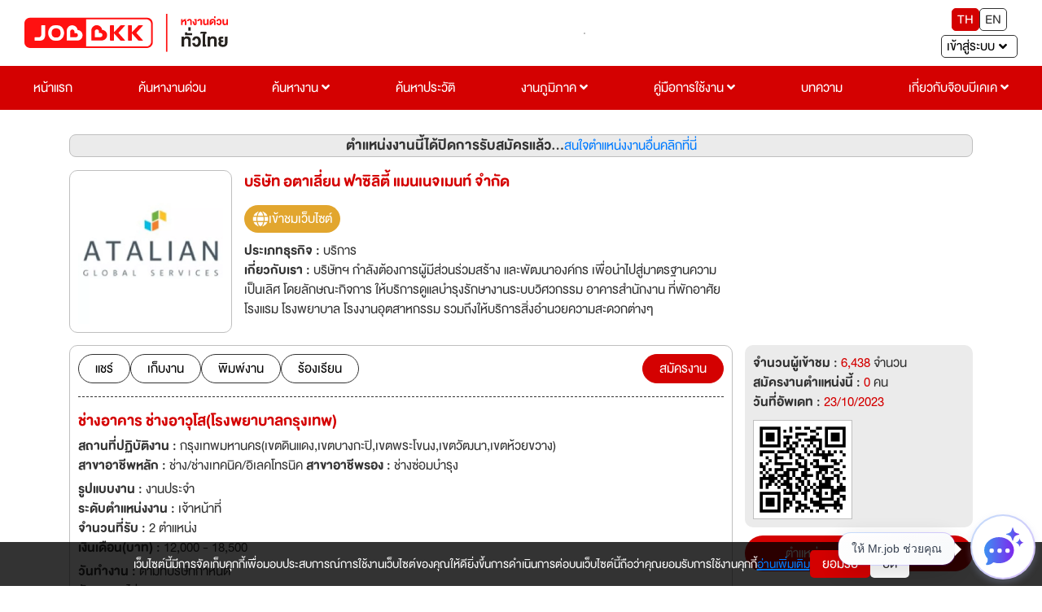

--- FILE ---
content_type: text/html; charset=utf-8
request_url: https://jobbkk.com/jobs/detailurgent/207158/1146336
body_size: 31612
content:
    <!DOCTYPE html>
<html lang="th">
<head>
    <meta charset="utf-8">
    <!-- <meta http-equiv="content-language" content="th" /> -->
    <meta http-equiv="X-UA-Compatible" content="IE=edge,chrome=1"/>
    <meta name="viewport" content="width=device-width, initial-scale=1">

    
    <meta name="csrf-token" content="d805ed961a6d9d05c9fba9e49e1a00ea1d23a0b2ff8acc18508bea43717a0f23">

    
<meta name="author" content="เว็บไซต์หางานยอดนิยมอันดับ 1 JOBBKK.COM" />
<meta name="robots" content="index, follow" />
<meta name="revisit-after" content="1 days" />
<title> ช่างอาคาร ช่างอาวุโส(โรงพยาบาลกรุงเทพ) | บริษัท อตาเลี่ยน ฟาซิลิตี้ แมนเนจเมนท์ จำกัด งาน หางาน สมัครงาน - jobbkk.com</title>
<meta name="description" content="งาน หางาน สมัครงาน  ช่างอาคาร ช่างอาวุโส(โรงพยาบาลกรุงเทพ) บริษัท บริษัท อตาเลี่ยน ฟาซิลิตี้ แมนเนจเมนท์ จำกัด อัปเดตตำแหน่งงานใหม่ทุกวัน ที่ jobbkk.com" />
<link rel="canonical" href="https://jobbkk.com/jobs/detailurgent/207158/1146336" />
<link rel="profile" href="https://gmpg.org/xfn/11" />
<link rel="author" href="https://plus.google.com/+Jobbkkdotcom" />
<link rel="publisher" href="https://plus.google.com/+Jobbkkdotcom" />
<link rel="shortcut icon" href="https://jobbkk.com/assets/template/jobbkk/theme03/images/favicon/favicon.ico?v=1769281001" type="image/x-icon" />
<meta property="og:type" content="website" />
<meta property="og:title" content=" ช่างอาคาร ช่างอาวุโส(โรงพยาบาลกรุงเทพ) | บริษัท อตาเลี่ยน ฟาซิลิตี้ แมนเนจเมนท์ จำกัด งาน หางาน สมัครงาน - jobbkk.com" />
<meta property="og:description" content="" />
<meta property="og:url" content="https://jobbkk.com/jobs/detailurgent/207158/1146336" />
<meta property="og:site_name" content="JOBBKK.COM" />
<meta property="og:locale" content="th_TH" />
<meta property="og:image"  content="https://jobbkk.com/upload/employer/06/936/032936/images/207158.webp" />
<meta property="og:image:secure_url"  content="https://jobbkk.com/upload/employer/06/936/032936/images/207158.webp" />
<meta property="fb:app_id" content="1726869034523603" />
<meta property="fb:admins" content="100007838533711"/>
<meta property="fb:pages" content="138460342856363" />
    
<!-- optionally increase loading priority -->
<link rel="stylesheet" type="text/css" href="https://jobbkk.com/assets/template/jobbkk/theme03/css/bootstrap-reboot.min.css">
<link rel="stylesheet" type="text/css" href="https://jobbkk.com/assets/template/jobbkk/theme03/css/bootstrap.min.css">
<link rel="stylesheet" type="text/css" href="https://jobbkk.com/assets/template/jobbkk/theme03/css/sweetalert2.min.css">
<link rel="stylesheet" type="text/css" href="https://jobbkk.com/assets/template/jobbkk/theme03/css/topbar.css?ver=1769281001">
<link rel="stylesheet" type="text/css" href="https://jobbkk.com/assets/template/jobbkk/theme03/css/footer.css?ver=1769281001">
<link rel="stylesheet" type="text/css" href="https://jobbkk.com/assets/template/jobbkk/theme03/css/topbarJobSeeker.css">
<link rel="stylesheet" type="text/css" href="https://jobbkk.com/assets/template/jobbkk/theme03/css/topbarBusiness.css?ver=1769281001">
<link rel="stylesheet" type="text/css" href="https://jobbkk.com/assets/template/jobbkk/theme03/css/main.css?ver=1769281001">
<link rel="stylesheet" type="text/css" href="https://jobbkk.com/assets/template/jobbkk/theme03/css/all.min.css">
<link rel="stylesheet" type="text/css" href="https://jobbkk.com/assets/template/jobbkk/theme03/css/animations.css">
<link rel="stylesheet" type="text/css" href="https://jobbkk.com/assets/template/jobbkk/theme03/css/animate.min.css">
<link rel="stylesheet" type="text/css" href="https://jobbkk.com/assets/template/jobbkk/theme03/css/policy_new.css">
<link rel="stylesheet" type="text/css" href="https://jobbkk.com/assets/template/jobbkk/theme03/css/searchWork.css">
<link rel="stylesheet" type="text/css" href="https://jobbkk.com/assets/template/jobbkk/theme03/css/e_book.css">
<link rel="stylesheet" type="text/css" href="https://jobbkk.com/assets/template/jobbkk/theme03/css/ewe_promote.css">

<style>
    body *:is(h1, h2, h3, h4, h5, h6) {
        font-weight: 500 !important;
    }
    .flexNav a.theFirst {
        display: block !important;
    }
</style>

<script type="text/javascript" src="https://jobbkk.com/assets/template/jobbkk/theme03/js/jquery-3.5.1.min.js"></script>
    <!-- Tiktok Pixel Code -->
    <!-- <script>
    !function (w, d, t) {
      w.TiktokAnalyticsObject=t;var ttq=w[t]=w[t]||[];ttq.methods=["page","track","identify","instances","debug","on","off","once","ready","alias","group","enableCookie","disableCookie"],ttq.setAndDefer=function(t,e){t[e]=function(){t.push([e].concat(Array.prototype.slice.call(arguments,0)))}};for(var i=0;i<ttq.methods.length;i++)ttq.setAndDefer(ttq,ttq.methods[i]);ttq.instance=function(t){for(var e=ttq._i[t]||[],n=0;n<ttq.methods.length;n++)ttq.setAndDefer(e,ttq.methods[n]);return e},ttq.load=function(e,n){var i="https://analytics.tiktok.com/i18n/pixel/events.js";ttq._i=ttq._i||{},ttq._i[e]=[],ttq._i[e]._u=i,ttq._t=ttq._t||{},ttq._t[e]=+new Date,ttq._o=ttq._o||{},ttq._o[e]=n||{};var o=document.createElement("script");o.type="text/javascript",o.async=!0,o.src=i+"?sdkid="+e+"&lib="+t;var a=document.getElementsByTagName("script")[0];a.parentNode.insertBefore(o,a)};
    
      ttq.load('CMBTAABC77UFIL1R1P8G');
      ttq.page();
    }(window, document, 'ttq');
    </script> -->
    <!-- END Tiktok Pixel Code -->    
<!-- google analytic -->
        <script async src="https://www.jobbkk.com/assets/global/js/analytic.inc.js?ver=0"></script>
    <!-- End google analytic -->
    
    <!-- Global site tag (gtag.js) - Google Analytics -->
    <script async src="https://www.googletagmanager.com/gtag/js?id=UA-33975780-1"></script>
    <script>
        window.dataLayer = window.dataLayer || [];
        function gtag(){dataLayer.push(arguments);}
        gtag('js', new Date());

        gtag('config', 'UA-33975780-1');
    </script>
    
    <script async src="https://www.googletagmanager.com/gtag/js?id=G-G7YJMQ0ZG4"></script>
    <script>
    window.dataLayer = window.dataLayer || [];
    function gtag(){dataLayer.push(arguments);}
    gtag('js', new Date());

    gtag('config', 'G-G7YJMQ0ZG4');
    </script>

    <!-- Google Tag Manager -->
    <script>(function(w,d,s,l,i){w[l]=w[l]||[];w[l].push({'gtm.start':
    new Date().getTime(),event:'gtm.js'});var f=d.getElementsByTagName(s)[0],
    j=d.createElement(s),dl=l!='dataLayer'?'&l='+l:'';j.async=true;
    j.src='https://www.googletagmanager.com/gtm.js?id='+i+dl;f.parentNode.insertBefore(j,f);
    })(window,document,'script','dataLayer','GTM-P5PZQH');</script>
    <!-- End Google Tag Manager -->

    <script type="text/javascript"> 
        (function(c,l,a,r,i,t,y){ 
            c[a]=c[a]||function(){(c[a].q=c[a].q||[]).push(arguments)}; 
            t=l.createElement(r);t.async=1;t.src="https://www.clarity.ms/tag/"+i; 
            y=l.getElementsByTagName(r)[0];y.parentNode.insertBefore(t,y); 
        })(window, document, "clarity", "script", "c4d363apya"); 
    </script>
    
    <!-- Start of  Zendesk Widget script -->
    <script>
    // สร้างตัวแปร global ที่จะใช้ใน chat-widget-js.js
    var chat_name = "";
    var chat_email = "";
    var chat_user_id = "";
    var chat_user_type = "";
    
    // กำหนด URL ของ JS ตาม hostname ในฝั่ง JavaScript
    var hostname = window.location.hostname;
    var js_url = '';
    if (hostname === 'www.jobbkk.com' || hostname === 'jobbkk.com') {
        js_url = 'https://apichat.jobbkk.com/static/js/chat-widget.js?ver=9.2';
    } else if (hostname === 'developers.jobbkk.com') {
        js_url = 'https://apichatdev.jobbkk.com/static/js/chat-widget.js?ver=9.2';
    }
    // โหลดไฟล์ JS ตามที่กำหนด
    var script = document.createElement('script');
    script.src = js_url;
    document.head.appendChild(script);
</script>            <!-- <script id="ze-snippet" async src="https://static.zdassets.com/ekr/snippet.js?key=5d8ef137-7f11-4712-9411-132599d475ca"></script> -->
                <!-- End of  Zendesk Widget script -->

    <!-- HTML5 shim and Respond.js for IE8 support of HTML5 elements and media queries -->
    <!-- WARNING: Respond.js doesn't work if you view the page via file:// -->
    <!--[if lt IE 9]>
    <script src="https://oss.maxcdn.com/html5shiv/3.7.3/html5shiv.min.js"></script>
    <script src="https://oss.maxcdn.com/respond/1.4.2/respond.min.js"></script>
    <![endif]-->

    <!-- css page -->
    <!-- optionally increase loading priority -->
<link rel="stylesheet" type="text/css" href="https://jobbkk.com/assets/template/jobbkk/theme03/css/premiumCompanyProfile.css?ver=1769281001">
<link rel="stylesheet" type="text/css" href="https://jobbkk.com/assets/template/jobbkk/theme03/css/premiumJobDetail.css?ver=1769281001">
<link rel="stylesheet" type="text/css" href="https://jobbkk.com/assets/template/jobbkk/theme03/css/modal.css">
<link rel="stylesheet" type="text/css" href="https://jobbkk.com/assets/template/jobbkk/theme03/css/button.css">
<style>
    .map-address ul {
        margin: 0 0 15px 0;
        padding: 0;
        list-style: none;
        display: flex;
        flex-wrap: wrap;
        align-items: center;
        gap: 15px;
    }

    .map-address ul li button {
        background: #ebebeb;
        border: 1px solid #ebebeb;
        color: #333333;
        border-radius: 5px;
        padding: 5px 15px;
        transition: 0.5s ease-in-out;
    }

    .map-address ul li button.active {
        background: #d40401;
        border: 1px solid #d40401;
        color: #ffffff;
    }

    .map-address img {
        max-width: 100%;
        width: auto;
        border: 1px solid #bfbfbf;
    }

    .map-address .map-hidden {
        display: none;
        animation: fadeEffect 0.5s;
    }

    .company_journey {
        display: flex;
        flex-direction: column;
        margin-bottom: 5px;
    }

    ul.transport-company li {
        float: left;
        text-align: center;
        padding: 10px 15px;
        width: 20%;
    }

    ul.transport-company li img {
        max-width: 50px;
        margin-bottom: 10px;
    }
    
    @media (max-width:576px){
        ul.transport-company li{ font-size: var(--fontText); width: 50%;}
    }

    .textGroup .hidden {
        display: -webkit-box;
        overflow: hidden;
        -webkit-line-clamp: 3;
        -webkit-box-orient: vertical;
        transition: all 0.5s ease-in-out;
    }

    .textGroup .show {
        display: block;
        overflow: inherit;
        -webkit-line-clamp: inherit;
        -webkit-box-orient: inherit;
    }

    .readMoreAbout {
        border: none;
        background: transparent;
        text-decoration: underline;
        font-size: clamp(2rem, 2.5vw, 2.2rem);
    }

    @keyframes fadeEffect {
        from {
            opacity: 0;
        }

        to {
            opacity: 1;
        }
    }

    .handicapped {
        margin-left: 5px;
    }

    .handicapped img {
        max-width: 15px;
    }

    .gridCompanyProfile_data {
        display: grid;
        grid-template-columns: 20rem 1fr;
        grid-gap: 1.5rem;
    }

    .gridCompanyProfile_data figure {
        text-align: center;
    }

    /* .picCompany img {
        max-width: 20rem;
        width: 100%;
    } */

    @media (max-width:768px) {
        .gridCompanyProfile_data {
            grid-template-columns: 1fr;
        }
    }

    .contact_social {
        display: flex;
        align-items: center;
        gap: 1.5rem;
        flex-wrap: wrap;
        width: 100%;
    }

    .contact_social li a {
        display: flex;
        align-items: center;
        gap: .5rem;
        padding: .5rem 1rem;
        border-radius: 5rem;
        color: var(--clWhite);
    }

    .contact_social li img {
        max-width: 2rem;
    }

    .contact_social li a.website {
        background: #e2a62e;
    }

    .contact_social li a.facebook {
        background: #1f76ea;
    }

    .contact_social li a.line {
        background: #02c700;
    }

    .contact_social li a.twitter {
        background: #2397ec;
    }

    .contact_social li a.skype {
        background: #00aaf0;
    }
    
    .content{
        word-break: break-word;
    }

    html {
        scroll-behavior: smooth;
    }

    .swal2-icon.swal2-warning {
        font-size: 18px;
    }

    .swal2-title {
        font-size: clamp(20px, 2.5vw, 24px);
    }

    .swal2-html-container {
        font-size: clamp(14px, 2.5vw, 16px);
    }

    .btn_customer_confirm {
        border: 0;
        border-radius: 0.25em;
        background: initial;
        background-color: var(--clGreen);
        color: var(--clWhite);
        margin: 0.3125em;
        padding: 8px 16px;
        box-shadow: none;
        font-weight: 500;
        font-size: clamp(14px, 2.5vw, 16px);
    }

    .btn_customer_cancel {
        border: 0;
        border-radius: 0.25em;
        background: initial;
        background-color: var(--clRed);
        color: var(--clWhite);
        margin: 0.3125em;
        padding: 8px 16px;
        box-shadow: none;
        font-weight: 500;
        font-size: clamp(14px, 2.5vw, 16px);
    }

    .btn_customer_confirm:hover {
        background: var(--clGreenHover);
        border: 1px solid var(--clGreenHover);
        color: var(--clWhite);
    }

    .btn_customer_cancel:hover {
        background: var(--clRedHover);
        border: 1px solid var(--clRedHover);
        color: var(--clWhite);
    }

    .job-position-close {
        background: var(--clWhitetGray);
        border: 0.1rem solid var(--clGray);
        border-radius: 0.8rem;
    }
    .job-position-close a:hover {
        text-decoration: underline !important;
    }

    @media (max-width: 768px) {
        .job-position-close {
            flex-direction: column;
        }
    }

    .lists-disc {
        list-style: disc; 
        padding: 0 2rem 0;
    }

    .ml-20 {
        margin-left: 20px;
    }
    .box-a{
        display: flex;
        justify-content: center;
        align-items: center;
    }
    .background-company-profile{
        width: 200px;
        height: 200px;
        border-radius: 10px;
        display: flex;
        justify-content: center;
        align-items: center;
        padding: 10px;
        background: linear-gradient(to bottom, #E6E6E6, #F2F2F2);
    
    }
    .text-company-name{
        display: -webkit-box;
        text-align: center;
        font-size: 24px;
        font-weight: bold;
        color: #333333;
        -webkit-line-clamp: 4;
        -webkit-box-orient: vertical;
        overflow: hidden;
        text-overflow: ellipsis;
        word-break: break-word;
    }
    .background-company-profile-sm{
        width:  55px;
        height:  50px;
        border-radius: 10px;
        display: flex;
        justify-content: center;
        align-items: center;
        padding: 10px;
        background: linear-gradient(to bottom, #E6E6E6, #F2F2F2);
        border: 0.1px solid rgba(51, 51, 51, 0.2); 
    }
    .text-company-name-sm{
        display: -webkit-box;
        text-align: center;
        font-size: 12px;
        font-weight: bold;
        color: #333333;
        -webkit-line-clamp: 3;
        -webkit-box-orient: vertical;
        overflow: hidden;
        text-overflow: ellipsis;
        word-break: break-word;
    }
</style>    <!-- end css page -->

    <!-- <script type="text/javascript" src="https://jobbkk.com/assets/template/jobbkk/theme03/js/jquery-1.11.0.min.js"></script>
    <script type="text/javascript" src="https://jobbkk.com/assets/template/jobbkk/theme03/js/bootstrap.min.js"></script> -->
    <!-- FB Audience for JOBBKK 20140731-->
    <!-- <script>
        !function(f,b,e,v,n,t,s){if(f.fbq)return;n=f.fbq=function(){n.callMethod?
            n.callMethod.apply(n,arguments):n.queue.push(arguments)};if(!f._fbq)f._fbq=n;
            n.push=n;n.loaded=!0;n.version='2.0';n.queue=[];t=b.createElement(e);t.type="edgemesh/beforeInteractive";t.async=!0;
            t.src=v;s=b.getElementsByTagName(e)[0];s.parentNode.insertBefore(t,s)}(window,
            document,'script','//connect.facebook.net/en_US/fbevents.js');

        fbq('init', '995962860477499');
        fbq('track', "PageView");
        fbq('track', 'ViewContent');
        fbq('track', 'Search');
    </script>
    <noscript><img height="1" width="1" style="display:none" src="https://www.facebook.com/tr?id=995962860477499&ev=PageView&noscript=1" /></noscript> -->

    <script type="text/javascript">
        /* <![CDATA[ */
        var google_conversion_id = 1000931039;
        var google_custom_params = window.google_tag_params;
        var google_remarketing_only = true;
        /* ]]> */
    </script>
    <script type="text/javascript" async src="//www.googleadservices.com/pagead/conversion.js">
    </script>
    <noscript>
        <div style="display:inline;">
            <img height="1" width="1" style="border-style:none;" alt="" src="//googleads.g.doubleclick.net/pagead/viewthroughconversion/1000931039/?guid=ON&amp;script=0"/>
        </div>
    </noscript>
    <!-- End FB Audience for JOBBKK -->
    <!-- HTML5 shim and Respond.js for IE8 support of HTML5 elements and media queries -->
    <!-- WARNING: Respond.js doesn't work if you view the page via file:// -->
    <!--[if lt IE 9]>
    <script src="https://jobbkk.com/assets/libraries/html5shiv/3.7.2/html5shiv.min.js"></script>
    <script src="https://jobbkk.com/assets/libraries/respond/1.4.2/respond.min.js" ></script>
    <![endif]-->
    <!-- <script type="text/javascript"> //<![CDATA[
    var tlJsHost = ((window.location.protocol == "https:") ? "https://secure.comodo.com/" : "http://www.trustlogo.com/");
    document.write(unescape("%3Cscript src='" + tlJsHost + "trustlogo/javascript/trustlogo.js' type='text/javascript'%3E%3C/script%3E"));
    //]]>
    </script> -->
    <!-- Facebook Pixel Code -->
    <!-- <script>
        !function(f,b,e,v,n,t,s)
            {if(f.fbq)return;n=f.fbq=function(){n.callMethod?
            n.callMethod.apply(n,arguments):n.queue.push(arguments)};
            if(!f._fbq)f._fbq=n;n.push=n;n.loaded=!0;n.version='2.0';
            n.queue=[];t=b.createElement(e);t.type="edgemesh/beforeInteractive";t.async=!0;
            t.src=v;s=b.getElementsByTagName(e)[0];
            s.parentNode.insertBefore(t,s)}(window,document,'script','https://connect.facebook.net/en_US/fbevents.js');
            fbq('init', '214898340357859'); 
            fbq('track', 'PageView');
    </script>
    <noscript>
            <img height="1" width="1" src="https://www.facebook.com/tr?id=214898340357859&ev=PageView&noscript=1"/>
    </noscript> -->
    <!-- End Facebook Pixel Code -->

    <!-- LINE Tag Base Code -->
    <!-- Do Not Modify -->
    <!-- <script>
        (function(g,d,o){
        g._ltq=g._ltq||[];g._lt=g._lt||function(){g._ltq.push(arguments)};
        var h=location.protocol==='https:'?'https://d.line-scdn.net':'http://d.line-cdn.net';
        var s=d.createElement('script');s.async=1;
        s.src=o||h+'/n/line_tag/public/release/v1/lt.js';
        var t=d.getElementsByTagName('script')[0];t.parentNode.insertBefore(s,t);
            })(window, document);
        _lt('init', {
        customerType: 'account',
        tagId: '9dbb6f4f-70a0-4942-924b-72b2e4886b9d'
        });
        _lt('send', 'pv', ['9dbb6f4f-70a0-4942-924b-72b2e4886b9d']);
    </script>
    <noscript>
        <img height="1" width="1" style="display:none"
            src="https://tr.line.me/tag.gif?c_t=lap&t_id=9dbb6f4f-70a0-4942-924b-72b2e4886b9d&e=pv&noscript=1" />
    </noscript> -->
    <!-- End LINE Tag Base Code -->
    <!-- <script>
        _lt('send', 'cv', {
        type: 'Conversion'
        },['9dbb6f4f-70a0-4942-924b-72b2e4886b9d']);
    </script> -->

    <!-- start Mixpanel -->
    <script type="text/javascript">
        (function(e,a){if(!a.__SV){var b=window;try{var c,l,i,j=b.location,g=j.hash;c=function(a,b){return(l=a.match(RegExp(b+"=([^&]*)")))?l[1]:null};g&&c(g,"state")&&(i=JSON.parse(decodeURIComponent(c(g,"state"))),"mpeditor"===i.action&&(b.sessionStorage.setItem("_mpcehash",g),history.replaceState(i.desiredHash||"",e.title,j.pathname+j.search)))}catch(m){}var k,h;window.mixpanel=a;a._i=[];a.init=function(b,c,f){function e(b,a){var c=a.split(".");2==c.length&&(b=b[c[0]],a=c[1]);b[a]=function(){b.push([a].concat(Array.prototype.slice.call(arguments,
            0)))}}var d=a;"undefined"!==typeof f?d=a[f]=[]:f="mixpanel";d.people=d.people||[];d.toString=function(b){var a="mixpanel";"mixpanel"!==f&&(a+="."+f);b||(a+=" (stub)");return a};d.people.toString=function(){return d.toString(1)+".people (stub)"};k="disable time_event track track_pageview track_links track_forms register register_once alias unregister identify name_tag set_config reset people.set people.set_once people.unset people.increment people.append people.union people.track_charge people.clear_charges people.delete_user".split(" ");
            for(h=0;h<k.length;h++)e(d,k[h]);a._i.push([b,c,f])};a.__SV=1.2;b=e.createElement("script");b.type="edgemesh/beforeInteractive";b.async=!0;b.src="https://jobbkk.com/assets/global/js/mixpanel-2-latest.min.js";c=e.getElementsByTagName("script")[0];c.parentNode.insertBefore(b,c)}})(document,window.mixpanel||[]);
        mixpanel.init("a527a8a865c0d5266466ac986a46af60");
    </script>
    <!-- end Mixpanel -->
<!--    <div id="truehits_div" style="display:none;"></div>-->
<!--    <script type="text/javascript">-->
<!--        (function() {-->
<!--            var ga1 = document.createElement('script'); ga1.type = 'text/javascript';-->
<!--            ga1.async = true;-->
<!--            ga1.src = "//lvs.truehits.in.th/dataa/i0014705.js";-->
<!--            var s = document.getElementsByTagName('script')[0]; s.parentNode.insertBefore(ga1, s);-->
<!--        })();-->
<!--    </script>-->
    <!-- Google Tag Manager -->
    <script>(function(w,d,s,l,i){w[l]=w[l]||[];w[l].push({'gtm.start':
                new Date().getTime(),event:'gtm.js'});var f=d.getElementsByTagName(s)[0],
            j=d.createElement(s),dl=l!='dataLayer'?'&l='+l:'';j.async=true;j.src=
            'https://www.googletagmanager.com/gtm.js?id='+i+dl;f.parentNode.insertBefore(j,f);
        })(window,document,'script','dataLayer','GTM-P5PZQH');</script>
    <!-- End Google Tag Manager -->

</head>
<body>

<!-- tag body -->
<!-- Google Tag Manager (noscript) -->
<noscript><iframe src="https://www.googletagmanager.com/ns.html?id=GTM-P5PZQH"
height="0" width="0" style="display:none;visibility:hidden"></iframe></noscript>
<!-- End Google Tag Manager (noscript) -->

    <!-- <script type="text/javascript" src="http://hits.truehits.in.th/clickmap/clickmap.js"></script>
    <script type="text/javascript">
    clickMapSite = 'i0014705';
    </script> -->

    <!-- Meta Facebook Pixel Code -->
    <!-- <script>
        !function(f,b,e,v,n,t,s)
        {if(f.fbq)return;n=f.fbq=function(){n.callMethod?
        n.callMethod.apply(n,arguments):n.queue.push(arguments)};
        if(!f._fbq)f._fbq=n;n.push=n;n.loaded=!0;n.version='2.0';
        n.queue=[];t=b.createElement(e);t.async=!0;
        t.src=v;s=b.getElementsByTagName(e)[0];
        s.parentNode.insertBefore(t,s)}(window, document,'script',
        'https://connect.facebook.net/en_US/fbevents.js');
        fbq('init', '770574854910850');
        fbq('track', 'PageView');
    </script>
    <noscript><img height="1" width="1" style="display:none"
        src="https://www.facebook.com/tr?id=770574854910850&ev=PageView&noscript=1" />
    </noscript> -->
    <!-- End Facebook Meta Pixel Code -->

<div class="jobbkk-news-sp">
    <!-- Revive Adserver Javascript Tag - Generated with Revive Adserver v4.1.3 -->
    <script type='text/javascript'><!--//<![CDATA[
        document.MAX_ct0 = unescape('INSERT_ENCODED_CLICKURL_HERE');

        var m3_u = (location.protocol=='https:'?'https://c2b.jobbkk.com/www/delivery/ajs.php':'http://c2b.jobbkk.com/www/delivery/ajs.php');
        var m3_r = Math.floor(Math.random()*99999999999);
        if (!document.MAX_used) document.MAX_used = ',';
        document.write ("<scr"+"ipt type='text/javascript' src='"+m3_u);
        document.write ("?zoneid=69&amp;block=1");
        document.write ('&amp;cb=' + m3_r);
        if (document.MAX_used != ',') document.write ("&amp;exclude=" + document.MAX_used);
        document.write (document.charset ? '&amp;charset='+document.charset : (document.characterSet ? '&amp;charset='+document.characterSet : ''));
        document.write ("&amp;loc=" + escape(window.location));
        if (document.referrer) document.write ("&amp;referer=" + escape(document.referrer));
        if (document.context) document.write ("&context=" + escape(document.context));
        if ((typeof(document.MAX_ct0) != 'undefined') && (document.MAX_ct0.substring(0,4) == 'http')) {
            document.write ("&amp;ct0=" + escape(document.MAX_ct0));
        }
        if (document.mmm_fo) document.write ("&amp;mmm_fo=1");
        document.write ("'><\/scr"+"ipt>");
        //]]>--></script><noscript><a href='http://c2b.jobbkk.com/www/delivery/ck.php?n=a90f8dfd&amp;cb=INSERT_RANDOM_NUMBER_HERE' target='_blank'><img src='http://c2b.jobbkk.com/www/delivery/avw.php?zoneid=69&amp;cb=INSERT_RANDOM_NUMBER_HERE&amp;n=a90f8dfd&amp;ct0=INSERT_ENCODED_CLICKURL_HERE' border='0' alt='' /></a></noscript>

</div>
<!-- head -->
<article class="bgTopbar calC py-3 px-5 hidden-print">
    <section class="flexTop">
        <div class="fixBg"></div>
        <!-- ปุ่มแฮมเบอเกอ -->
        <button type="button" class="btn slide-menu-control " data-target="test-menu-left" data-action="toggle">
            <i class="fas fa-bars"></i>
        </button>
        <!-- end ปุ่มแฮมเบอเกอ -->

        <!-- logo jobbkk -->
        <figure class="mr-2 logo">
            <a href="https://jobbkk.com/home"><img src="https://jobbkk.com/assets/template/jobbkk/theme03/images/logo-jobbkk.svg?v=1769281001" alt="logo" style="width:100%;"></a>
        </figure>
        <!-- end logo jobbkk -->

        <!-- banner topPage PC -->
        <figure class="borderStyle banner mr-2">
            
<!-- Revive Adserver Javascript Tag - Generated with Revive Adserver v5.0.5 -->
<script type='text/javascript'><!--//<![CDATA[
   var m3_u = (location.protocol=='https:'?'https://c2b.jobbkk.com/www/delivery/ajs.php':'http://c2b.jobbkk.com/www/delivery/ajs.php');
   var m3_r = Math.floor(Math.random()*99999999999);
   if (!document.MAX_used) document.MAX_used = ',';
   document.write ("<scr"+"ipt type='text/javascript' src='"+m3_u);
   document.write ("?zoneid=139");
   document.write ('&amp;cb=' + m3_r);
   if (document.MAX_used != ',') document.write ("&amp;exclude=" + document.MAX_used);
   document.write (document.charset ? '&amp;charset='+document.charset : (document.characterSet ? '&amp;charset='+document.characterSet : ''));
   document.write ("&amp;loc=" + escape(window.location));
   if (document.referrer) document.write ("&amp;referer=" + escape(document.referrer));
   if (document.context) document.write ("&context=" + escape(document.context));
   if (document.mmm_fo) document.write ("&amp;mmm_fo=1");
   document.write ("'><\/scr"+"ipt>");
//]]>--></script><noscript><a href='http://c2b.jobbkk.com/www/delivery/ck.php?n=a897fda4&amp;cb=INSERT_RANDOM_NUMBER_HERE' target='_blank'><img src='http://c2b.jobbkk.com/www/delivery/avw.php?zoneid=139&amp;cb=INSERT_RANDOM_NUMBER_HERE&amp;n=a897fda4' border='0' alt='' /></a></noscript>
        </figure>
        <!-- end banner topPage PC -->

        <!-- ภาษา -->
        <section class="flexLangEnter ">
            <div class="flexLang mb-2">
                <button type="button" class="active" onclick="window.location.href='https://jobbkk.com/global/language/change_lang/th/https%3A%2F%2Fjobbkk.com%2Fjobs%2Fdetailurgent%2F207158%2F1146336';">TH</button>
                <button type="button" class="" onclick="window.location.href='https://jobbkk.com/global/language/change_lang/en/https%3A%2F%2Fjobbkk.com%2Fjobs%2Fdetailurgent%2F207158%2F1146336';">EN</button>
            </div>
            <!-- end ภาษา -->

            <!-- เข้าสู่ระบบ -->
            <!-- เข้าสู่ระบบ -->
<div class="dropdown enterSystem">
    <input type="hidden" id="url" value="jobs/detailurgent/207158/1146336">
    <button class="dropdown-toggle dropdownToggle clWhite fontText" type="button"
        id="dropdownMenuButton" data-toggle="dropdown" aria-haspopup="true" aria-expanded="false">
        <span class="mr-2">เข้าสู่ระบบ</span> <i class="fas fa-angle-down"></i>
    </button>

    <div class="dropdown-menu dropdownMenu dropdown-menu-right" aria-labelledby="dropdownMenuButton" style="min-width: 15rem">
        <a class="dropdown-item dropdownItem" href="https://jobbkk.com/login/resume_login">ผู้สมัครงาน</a>
        <a class="dropdown-item dropdownItem" href="https://jobbkk.com/login/employer_login">ผู้ประกอบการ</a>
        <a class="dropdown-item dropdownItem" href="https://jobbkk.com/login/register">สมัครสมาชิก</a>
    </div>
</div>
<!-- end เข้าสู่ระบบ -->            <!-- end เข้าสู่ระบบ -->

        </section>
    </section>
</article>
<!-- end head -->


    <!-- pc -->
    <section class="flexNav calC">
        <div><a href="https://jobbkk.com/home" class="theFirst">หน้าแรก</a></div>
        <div><a href="https://jobbkk.com/jobs/urgent" class="theFirst">ค้นหางานด่วน</a></div>
        <div class="dropdown dropdownHover dropdownCl">
            <a href="https://jobbkk.com/jobs/lists" class="dropdownHead theFirst" aria-haspopup="true" aria-expanded="false">ค้นหางาน <i class="fas fa-angle-down"></i></a>

            <div class="dropdown-menu dropdownHeadDown">
                <a class="dropdown-item dropdownItem" href="https://jobbkk.com/jobs/lists/1/หางาน,ทั้งหมด,กรุงเทพมหานคร,ทั้งหมด.html?province_id=246&keyword_type=1">งานกรุงเทพปริมณฑล</a>
                <a class="dropdown-item dropdownItem" href="https://jobbkk.com/jobs/lists_industrial">งานนิคมอุตสาหกรรม</a>
                <a class="dropdown-item dropdownItem" href="https://jobbkk.com/jobs/hotel">งานโรงแรม</a>
                <a class="dropdown-item dropdownItem" href="https://jobbkk.com/jobs/lists/1/หางาน,ทั้งหมด,ทุกจังหวัด,ทั้งหมด.html?job_type=232&keyword_type=3">งานนักศึกษาฝึกงาน</a>
                <a class="dropdown-item dropdownItem" href="https://jobbkk.com/jobs/lists/1/หางาน,ทั้งหมด,ทุกจังหวัด,ทั้งหมด.html?job_type=7251&keyword_type=3">งานสหกิจศึกษา</a>
                <a class="dropdown-item dropdownItem" href="https://jobbkk.com/jobs/lists/1/หางาน,ทั้งหมด,ทุกจังหวัด,ทั้งหมด.html?other[]=4&keyword_type=1">งานสำหรับคนพิการ</a>
                <a class="dropdown-item dropdownItem" href="https://jobbkk.com/jobs/intern">Intern Connext</a>
                <a class="dropdown-item dropdownItem" href="https://jobbkk.com/findwork">findwork</a>
                <a class="dropdown-item dropdownItem" href="https://jobbkk.com/ewe">EWE Platform</a>
            </div>
        </div>
        <div><a href="https://jobbkk.com/resumes/lists" class="theFirst">ค้นหาประวัติ</a></div>
        <div class="dropdown dropdownHover dropdownCl">
            <a href="https://jobbkk.com/regional" class="dropdownHead theFirst" aria-haspopup="true" aria-expanded="false">งานภูมิภาค <i class="fas fa-angle-down"></i></a>

            <div class="dropdown-menu dropdownHeadDown">
                <a class="dropdown-item dropdownItem" href="https://jobbkk.com/regional/jobregion/central">งานภาคกลาง</a>
                <a class="dropdown-item dropdownItem" href="https://jobbkk.com/regional/jobregion/eastern">งานภาคตะวันออก</a>
                <a class="dropdown-item dropdownItem" href="https://jobbkk.com/regional/jobregion/northern">งานภาคเหนือ</a>
                <a class="dropdown-item dropdownItem" href="https://jobbkk.com/regional/jobregion/northeastern">งานภาคอีสาน</a>
                <a class="dropdown-item dropdownItem" href="https://jobbkk.com/regional/jobregion/southern">งานภาคใต้</a>
                <a class="dropdown-item dropdownItem" href="https://jobbkk.com/regional/jobregion/western">งานภาคตะวันตก</a>
            </div>
        </div>
        <!-- <div><a href="https://newjobber.jobbkk.com" class="theFirst">งานสหกิจ/พาร์ทไทม์</a></div> -->
        <div class="dropdown dropdownHover dropdownCl">
            <!-- <div class="badges">
                <p>NEW</p>
            </div> -->
            <a href="https://jobbkk.com/help/applicant" class="dropdownHead theFirst" aria-haspopup="true" aria-expanded="false">คู่มือการใช้งาน <i class="fas fa-angle-down"></i>
            </a>
            <div class="dropdown-menu dropdownHeadDown">
                <a class="dropdown-item dropdownItem" href="https://jobbkk.com/help/company">ผู้ประกอบการ</a>
                <a class="dropdown-item dropdownItem" href="https://jobbkk.com/help/applicant">ผู้สมัครงาน</a>
                <!-- <a class="dropdown-item dropdownItem" href="${path}">HR Buddy</a>
                <a class="dropdown-item dropdownItem" href="${path}">คู่มือการใช้งาน</a> -->
            </div>
        </div>
        <div class="dropdown dropdownHover dropdownCl">
            <a href="https://jobbkk.com/variety/lists/jobtips" class="dropdownHead theFirst" aria-haspopup="true" aria-expanded="false">บทความ </a>

            <!-- <div class="dropdown-menu dropdownHeadDown">
                <a class="dropdown-item dropdownItem" href="https://jobbkk.com/variety/lists/jobtips">คลังความรู้</a>
                <a class="dropdown-item dropdownItem" href="https://jobbkk.com/variety/lists/news">ข่าวน่าสนใจ</a>
                <a class="dropdown-item dropdownItem" href="https://jobbkk.com/variety/lists/activity">กิจกรรม JOBBKK</a>
                <a class="dropdown-item dropdownItem" href="https://jobbkk.com/variety/lists/upskill">กิจกรรม Up Skill</a>
                <a class="dropdown-item dropdownItem" href="https://jobbkk.com/variety/lists/inspired">บุคคลแรงบัลดาลใจ</a>
                <a class="dropdown-item dropdownItem" href="https://jobbkk.com/variety/lists/hrsociety">HR Society</a>
                <a class="dropdown-item dropdownItem" href="https://jobbkk.com/variety/lists/clips">VDO</a> -->
                <!-- <div class="dropdown dropright dropdownCl">
                    <a class="dropdownHead dropdown-item" href="#" data-toggle="dropdown" aria-haspopup="true" aria-expanded="false">วาไรตี้ <i class="fas fa-chevron-right iconAB"></i></a>

                    <div class="dropdown-menu dropdownHeadDown">
                        <a class="dropdown-item dropdownItem" href="https://jobbkk.com/variety/lists/news">ข่าวน่าสนใจ</a>
                        <a class="dropdown-item dropdownItem" href="https://jobbkk.com/variety/lists/activity">กิจกรรม JOBBKK</a>
                        <a class="dropdown-item dropdownItem" href="https://jobbkk.com/variety/lists/jobtips">คลังความรู้</a>
                        <a class="dropdown-item dropdownItem" href="https://jobbkk.com/variety/lists/style_worker">Lifestyle</a>
                        <a class="dropdown-item dropdownItem" href="https://jobbkk.com/variety/lists/jobchuanjia">จ๊อบ ชวนเจี๊ยะ</a>
                        <a class="dropdown-item dropdownItem" href="https://jobbkk.com/variety/lists/clips">VDO</a>
                    </div>
                </div>
                <div class="dropdown dropright dropdownCl">
                    <a class="dropdownHead dropdown-item" href="#" data-toggle="dropdown" aria-haspopup="true" aria-expanded="false">E-Book <i class="fas fa-chevron-right iconAB"></i></a>

                    <div class="dropdown-menu dropdownHeadDown">
                        <a class="dropdown-item dropdownItem" href="https://jobbkk.com/variety/e_book">HR Future</a>
                    </div>
                </div> -->
            <!-- </div> -->
        </div>
        <div class="dropdown dropdownHover dropdownCl">
            <a href="#" class="dropdownHead theFirst" data-toggle="dropdown" aria-haspopup="true" aria-expanded="false">เกี่ยวกับจ๊อบบีเคเค <i class="fas fa-angle-down"></i></a>

            <div class="dropdown-menu dropdownHeadDown">
                <!-- <a class="dropdown-item dropdownItem" href="https://newjobber.jobbkk.com/">งานสหกิจ/พาร์ทไทม์</a> -->
                <a class="dropdown-item dropdownItem" href="https://jobbkk.com/variety/news">ข่าวและกิจกรรม</a>
                <a class="dropdown-item dropdownItem" href="https://jobbkk.com/contactus">ติดต่อเรา</a>
                <!-- <a class="dropdown-item dropdownItem" href="https://jobbkk.com/jobbkk/microsite/jobs/lists">ร่วมงานกับเรา</a> -->
                <a class="dropdown-item dropdownItem" href="https://jobbkk.com/help/applicant">Help Center</a>
                <a class="dropdown-item dropdownItem" href="https://jobbkk.com/orders/shopping/package_urgent">อัตราค่าโฆษณา</a>
                <a class="dropdown-item dropdownItem" href="https://jobbkk.com/employer/payment">วิธีการชำระเงิน</a>
            </div>
        </div>
    </section>

        <!-- end pc -->

    <!-- Model Popup -->
<!-- END Model Popup -->
<!-- Model Link Footer -->
<!-- modal link line -->
<section>
    <div class="modal fade modal-position-line" id="modal-link-line" tabindex="-1" role="dialog" aria-labelledby="modalLinkfooter">

        <div class="modal-dialog" role="document" style="display: flex;
        justify-content: center;
        align-items: center;
        ">
            <div class="modal-content modal-background-line">
                <div class="modal-header custom-modal-header-line" style="padding: 0 !important; border-bottom: none !important; background: none !important;">
                    <button type="button" class="close button-close-line" data-dismiss="modal" aria-label="Close">
                        <span aria-hidden="true">&times;</span>
                    </button>
                    <div class="custom-header-box-line" style="background-color: #39CD00"></div>
                    <div class="custom-header-box-line"></div>
                    <div class="custom-header-box-line"></div>
                </div>
                <div class="modal-body body-line">
                    <div class="box1-line">
                        <img class="boximageline" src="https://jobbkk.com/assets/template/jobbkk/theme03/images/social-line.png" alt="image-line">
                        <p>เลือกช่องทางติดต่อ</p>
                    </div>
                    <div class="box1-line">
                        <a style="text-decoration: none;" href="https://page.line.me/jobbkk.com">
                            <div class="rounded-box-black">
                                <div class="content">
                                    <img src="https://jobbkk.com/assets/template/jobbkk/theme03/images/icon-user-line-modal.png" alt="icon-user-line-modal" class="icon-user-line-modal">
                                    <p>ผู้สมัครงาน</p>
                                </div>
                            </div>
                        </a>
                        <a style="text-decoration: none;" href="https://page.line.me/jobbkkvip">
                            <div class="rounded-box-black">
                                <div class="content">
                                    <img src="https://jobbkk.com/assets/template/jobbkk/theme03/images/icon-building-line-modal.png" alt="icon-user-line-modal" class="icon-user-line-modal">
                                    <p>ผู้ประกอบการ</p>
                                </div>
                            </div>
                        </a>
                    </div>

                </div>

            </div>
        </div>

    </div>
</section><!-- END Link Footer -->
        <script type="text/javascript">

        var urlEmployerLogin 		= 'https://jobbkk.com/login/employer/dologin';
        var urlEmployerLoginEmail	= 'https://jobbkk.com/login/employer/dologin_email';
        var urlEmployerDashboard 	= 'https://jobbkk.com/employer/dashboard';
        var msgLoginEmployerPoup6 	= 'เข้าสู่ระบบ';
        var urlResumeVerify 		= 'https://jobbkk.com/login/resume/verify';
        var urlJobseekerDashboard 	= 'https://jobbkk.com/jobseeker';
        var msgLoginResumePoup6 	= 'เข้าสู่ระบบ';
        var urlCheckout 			= 'https://jobbkk.com/orders/shopping/checkout/completed';
        var urlcheckDisplayPopUp_KickUser  = 'https://jobbkk.com/login/employer/checkDisplayPopUp_KickUser';
        var urlclearCookie = 'https://jobbkk.com/login/employer/clearCookie/employer';
        var urlkickUser_v1 = 'https://jobbkk.com/login/employer/kickUser_v1/';
        var sess_username = '';
        var s_id = 'ds35dr0b683vjrbivcdbdkh6j1';
        var urlPolicy = 'https://jobbkk.com/policy/privacy_policy';
        var urlConfirm = 'https://jobbkk.com/policy/setCookie';
        
    </script>

    <!-- include tabbar policy -->
    <div id="policy"></div>
    
    <script type="text/javascript" src="https://jobbkk.com/assets/template/jobbkk/theme03/js/cookiePolicy.js"></script>
    <!-- <script type="text/javascript" src="https://jobbkk.com/assets/template/jobbkk/theme03/js/verify.js?ver=1"></script> -->

    <!-- set preload Zendesk -->
    <script type="text/javascript">
        window.zESettings = {
            webWidget: {
                chat: {
                    connectOnPageLoad: false
                }
            }
        };
    </script>

            <script type="text/javascript">
            localStorage.removeItem('edm_promote');
            localStorage.removeItem('company_login_id');
        </script>
    

<script>
    function fetchNotificationCount() {
        var com_id = null;
        if (com_id != null) {
            fetch("https://jobbkk.com/api/employer/request_count_noti")
            .then(response => response.json())
            .then(data => {
                var count = data.length > 0 ? data[0].count : 0;

                localStorage.setItem("notification_count", count);

                // console.log("count:", count);
            })
            .catch(error => console.error("Error fetching count:", error));
        }
    }

    fetchNotificationCount();
    setInterval(fetchNotificationCount, 120000);
</script>

    
<section>
    <div class="modal fade" id="company-share" tabindex="-1" role="dialog" aria-labelledby="myModalLabel">
        <div class="modal-dialog modalDialog" role="document">
            <div class="modal-content modalContent">
                <div class="modal-header">
                    <div class="flexHeadModal">
                        <p class="fontSubHead textWhite font-DB-HeaventRounded-Bold" id="myModalLabel">&nbsp; &nbsp; &nbsp;แชร์ข้อมูลบริษัท</p>
                    </div>
                    <button type="button" class="close fontSuperHead textWhite" data-dismiss="modal" aria-label="Close">
                        <span aria-hidden="true"><i class="fas fa-times-circle font-text-18"></i></span>
                    </button>
                </div>

                <div class="modal-body">
                    <ul class="socialShare">
                        <li data-sns = "facebook"><a href="#" onclick="`+share(_social_link, _com_id, _job_id)+`" class="fb" data-toggle="tooltip" data-placement="bottom" title="คัดลอกลิงค์ facebook"></a></li>
                        <li data-sns = "twitter"><a href="#" class="tw" data-toggle="tooltip" data-placement="bottom" title="คัดลอกลิงค์ twister"><img src="https://jobbkk.com/assets/template/jobbkk/theme03/images/social-02.svg?v=1769281001"></a></li>
                        <li data-sns = "line"><a href="#" class="line" data-toggle="tooltip" data-placement="bottom" title="คัดลอกลิงค์ line"></a></li>
                        <!-- <li data-sns = "google+"><a href="#" class="google" data-toggle="tooltip" data-placement="bottom" title="คัดลอกลิงค์ google"></a></li> -->
                    </ul>
                </div>

                <div class="modal-footer modalFooter flexFooter">
                    <button class="btn_white" type="button" data-dismiss="modal">ยกเลิก</button>
                </div>
            </div>
        </div>
    </div>
</section>


<script src="https://jobbkk.com/assets/2016/js/social.min.js?ver=0"></script>
<script type="text/javascript">
    var http_fb = "https://www.facebook.com/sharer.php?u=";
    var http_tw = "https://twitter.com/home/?status=";
    // var http_gg = "https://plus.google.com/share?url";
    var http_line = "https://line.naver.jp/R/msg/text/?";
    var _share_social_link = "";

    function share(_social_link, _com_id, _job_id) {
        if (_job_id != '' && _job_id != 0) {
            _share_social_link = _social_link + '/' + _com_id + '/' + _job_id;
        } else {
            _share_social_link = _social_link + '/' + _com_id;
        }
        $('li[data-sns = "facebook"] a').attr("href", http_fb + _share_social_link);
        $('li[data-sns = "twitter"] a').attr("href", http_tw + _share_social_link);
        // $('li[data-sns = "google+"] a').attr("href", http_gg + _share_social_link);
        $('li[data-sns = "line"] a').attr("href", http_line + _share_social_link);
    }


    function share_variety(_social_link, _variety_id) {

        _share_social_link = _social_link + '/' + _variety_id;

        $('li[data-sns = "facebook"] a').attr("href", http_fb + _share_social_link);
        $('li[data-sns = "twitter"] a').attr("href", http_tw + _share_social_link);
        // $('li[data-sns = "google+"] a').attr("href", http_gg + _share_social_link);
        $('li[data-sns = "line"] a').attr("href", http_line + _share_social_link);
    }
</script><section>
    <div class="modal fade" id="Resumelist" tabindex="-1" role="dialog" aria-labelledby="myModalLabel" data-jobseeker="">
        <div class="modal-dialog modalDialog" role="document">
            <div class="modal-content">

                <div class="modal-header">
                    <div class="flexHeadModal">
                        <p class="fontSubHead textWhite font-DB-HeaventRounded-Bold">สมัครงาน</p>
                    </div>
                    <button type="button" class="close fontSuperHead textWhite" data-dismiss="modal" aria-label="Close">
                        <span aria-hidden="true"><i class="fas fa-times-circle font-text-18"></i></span>
                    </button>
                </div>

                <div id="ApplyNowJob">

                </div>

            </div>
        </div>
    </div>
</section>

<script type="text/javascript">
    var baseURl = "https://jobbkk.com/jobs/";
    var url_favorite = 'https://jobbkk.com/jobs/favorite';
    var url_favorite_new = 'https://jobbkk.com/jobs/favorite_new';
    var URL_ApplyNowJob = 'https://jobbkk.com/jobs/apply/loadApply_job_new';
    var url_load_Resume = 'https://jobbkk.com/jobs/apply/load_Resume';
    var url_SendApplyJob = 'https://jobbkk.com/jobs/apply/SendApplyJob';
    var msg_apply_success = 'คุณสมัครงานเรียบร้อยแล้ว';
    var msg_apply_error = 'คุณเคยสมัครงานนี้แล้ว';
    var msg_alert_error = 'สำหรับผู้สมัครงานเท่านั้น';
    var msg_favorite_success = 'คุณบันทึกตำแหน่งงานนี้เรียบร้อย';
    var msg_favorite_warning = 'คุณเคยบันทึกตำแหน่งงานนี้แล้ว';
    var msg_alert_job = 'ตำแหน่งงานนี้ปิดรับสมัครแล้ว';
    var msg_error = 'error';
    var msg_validate = 'กรุณาเลือกใบสมัครงาน';

    //ปุ่มบันทึกงาน เเละยกเลิกงานหน้า version.new
    function favorite_new(company_id, jobpost_id) {
        $.ajax({
            type: "POST",
            url: url_favorite_new + '/' + company_id + '/' + jobpost_id + '/check',
            success: function(msg) {
                if (msg == "Successful") {
                    Swal.fire({
                        title: "คุณยืนยันที่จะบันทึกงาน ?",
                        icon: "info",
                        showCancelButton: true,
                        showConfirmButton: true,
                        cancelButtonText: "ยกเลิก",
                        confirmButtonText: "ตกลง"
                    }).then((result) => {
                        if (result.value) {
                            $.ajax({
                                type: "POST",
                                url: url_favorite_new + '/' + company_id + '/' + jobpost_id,
                                success: function(msg) {
                                    if (msg == "Successful") {
                                        Swal.fire({
                                            title: "คุณบันทึกงานสำเร็จแล้ว",
                                            icon: "success",
                                            showConfirmButton: true,
                                            confirmButtonText: "ตกลง",
                                            timer: 2000,
                                        }).then((result) => {
                                            location.reload();
                                        })
                                    }
                                }
                            });
                        }
                    })
                } else if (msg == "Already") {
                    $('.tooltip').removeClass('show')
                    Swal.fire({
                        title: "คุณเคยบันทึกงานนี้แล้ว",
                        text: 'คุณต้องการยกเลิก การบันทึกใช่หรือไม่ ?',
                        icon: "info",
                        showCancelButton: true,
                        showConfirmButton: true,
                        cancelButtonText: "ยกเลิก",
                        confirmButtonText: "ตกลง"
                    }).then((result) => {
                        if (result.value) {
                            $.ajax({
                                type: "POST",
                                url: url_favorite_new + '/' + company_id + '/' + jobpost_id,
                                success: function(msg) {
                                    if (msg == "Already") {
                                        Swal.fire({
                                            title: "คุณยกเลิกการบันทึกงานสำเร็จแล้ว",
                                            icon: "success",
                                            showConfirmButton: true,
                                            confirmButtonText: "ตกลง",
                                            timer: 2000,
                                        }).then((result) => {
                                            location.reload();
                                        })
                                    }
                                }
                            });
                        }
                    })
                }
            }
        });
    }
    //end 

    
    //บันทึก หรือเก็บงาน version.oldา
    function favorite(company_id, jobpost_id) {
        $.ajax({
            type: "POST",
            url: url_favorite + '/' + company_id + '/' + jobpost_id,
            success: function(msg) {
                // respond(msg);
                if (msg == "Successful") {
                    swal.fire({
                        icon: 'success',
                        title: 'Success',
                        text: msg_favorite_success,
                        showConfirmButton: false,
                        timer: 2500
                    });
                    return false;
                } else {
                    swal.fire({
                        icon: 'warning',
                        title: 'Warning',
                        text: msg_favorite_warning,
                        showConfirmButton: false,
                        timer: 2500
                    });
                    return false;
                }

            }
        });
    }

    //ติดตาม
    $("body").on("click", "[data-click='btn-follow']", function() {
        var pos_data = $(this).data("job");
        var pos_company = $(this).data("company");
        var pos_member = $(this).data("member");
        var $path;
        var $this = $(this);


        if ($(this).hasClass("bt-follow active"))
            $path = baseURl + "umfollow/" + pos_company + "/" + pos_data + "/" + pos_member;
        else if ($(this).hasClass("bt-follow  active"))
            $path = baseURl + "umfollow/" + pos_company + "/" + pos_data + "/" + pos_member;
        else
            $path = baseURl + "follow/" + pos_company + "/" + pos_data + "/1";

        if (typeof pos_data !== 'undefined') {
            $.post($path, function(data) {
                if (data == "Successful") {
                    $(".bt-follow").addClass("active");
                } else if (data == "Unfollow") {
                    $(".bt-follow").removeClass("active");
                }

            });
        }
    });

    $("body").on("click", "[data-click='btn-apply']", function() {
        jobpost_id = $(this).data("job");
        var jobseeker = $(this).data("jobseeker");
        $("#ApplyNowJob").load(URL_ApplyNowJob + "/" + jobseeker + "/" + jobpost_id);
    });

    function ChkResumeID(resume_id) {
        $('input[name="resume_id"]').val(resume_id);
    }


    function checkresume() {
        var resume_id = $("input[name='resume_id']").val();
        var apply_job_id = $("input[name='apply_job_id']").val();

        if (!resume_id) {
            send_checkjob();
            return false;
        }

        $.post(url_load_Resume + '/' + resume_id + '/' + apply_job_id,
            function(json) {
                if (json.result == 'success') {
                    send_job(resume_id, jobpost_id);
                }
            },
            'json'
        );

    }

    function send_job(resume_id, jobpost_id) {
        var model = $("#Resumelist");
        $.ajax({
            type: "POST",
            url: url_SendApplyJob + '/' + resume_id + '/' + jobpost_id,
            data: $("#frmCreate_Appy").serialize(),
            success: function(msg) {
                if (msg == "suss") {

                    //$.ajaxSetup({
                    //    cache: false
                    //});
                    //$("#loadnumapply").load('//' + jobpost_id );
                    //$("[data-target='#Resumelist']").each( function(k, e) {
                    //    var v_job = $(this).data('job');
                    //    if(v_job == jobpost_id){
                    //        $(this).prop("disabled",true);
                    //    }
                    //});
                    model.modal('hide');
                    swal.fire({
                        icon: 'success',
                        title: 'Success',
                        text: msg_apply_success,
                        showConfirmButton: false,
                        timer: 2500
                    });
                    return false;
                } else if (msg == "error") {
                    model.modal('hide');
                    swal.fire({
                        icon: 'warning',
                        title: 'Warning',
                        text: msg_apply_error,
                        showConfirmButton: false,
                        timer: 2500
                    });
                    return false;
                } else {
                    model.modal('hide');
                    swal.fire({
                        icon: 'error',
                        title: 'Error',
                        text: msg,
                        showConfirmButton: false,
                        timer: 2500
                    });
                    return false;
                }
            }
        });
    }

    function send_checkjob() {

        swal.fire({
            icon: 'error',
            title: 'Error',
            text: msg_validate,
            showConfirmButton: false,
            timer: 2500
        });
        return false;
    }

    function alert_msg() {
        swal.fire({
            icon: 'warning',
            title: 'Warning',
            text: msg_alert_error,
            showConfirmButton: false,
            timer: 2500
        });
        return false;
    }

    function alert_msg_apply() {
        swal.fire({
            icon: 'warning',
            title: 'Warning',
            text: msg_alert_job,
            showConfirmButton: false,
            timer: 2500
        });
        return false;

    }

    $("body").on("click", "[data-click^='btn']", function() {
        var company_id = $(this).data("company");
        var postjob_id = $(this).data("job");
        var target = $(this).data("target");
        $(target).data("company", company_id).data("job", postjob_id);
    });
</script><section>
    <div class="modal fade" id="sent-report" tabindex="-1" role="dialog" aria-labelledby="myModalLabel">
        <div class="modal-dialog modalDialog" role="document">
            <div class="modal-content">
                <div class="modal-header">
                    <div class="flexHeadModal">
                        <p class="fontSubHead textWhite lineH">ร้องเรียน</p>
                    </div>
                    <button type="button" class="close fontSuperHead textWhite" data-dismiss="modal" aria-label="Close">
                        <span aria-hidden="true"><i class="fas fa-times-circle"></i></span>
                    </button>
                </div>
                
                <form action="" name="frmReport" id="frmReport">

                    <div class="modal-body">
                        <p class="fontSubHead textRed mb-3">หัวข้อร้องเรียน</p>
                        <div class="list">
                            <label> <input type="radio" name="report" id="report1" value="Insurance" checked=""> ประกันภัย</label>
                            <label> <input type="radio" name="report" id="report2" value="Deceive" checked=""> เข้าข่ายหลอกลวง</label>
                            <label> <input type="radio" name="report" id="report3" value="Other" checked=""> อื่นๆ</label>
                        </div>

                        <div class="lineDash"></div>

                        <div class="detail">
                            <section>
                                <p>ชื่อ :</p>
                                <p></p>
                            </section>

                            <section>
                                <p>รายละเอียด : </p>
                                <textarea type="text" rows="6" class="detail-complaint" name="message" id="sentReport"></textarea>
                            </section>

                        </div>
                    </div>

                        <div class="modal-footer modalFooter flexFooter">
                            <button class="btn_red" type="button" data-click="submit">ส่ง</button>
                            <button class="btn_white" type="button" data-dismiss="modal">ยกเลิก</button>
                        </div>

                    </div>
                </form>

            </div>
        </div>
    </div>
</section>

<script>
    $(function() {

        var baseURl = "https://jobbkk.com/jobs/";
        $("[data-click='submit']").click(function() {
            var model = $("#sent-report");
            var company_id = model.data("company");
            var postjob_id = model.data("job");


            var type = $("#sent-report input:checked").val();

            if ($("form#frmReport textarea").val().length == 0) {
                model.modal('hide');
                swal.fire({
                    icon: 'warning',
                    title: 'Warning',
                    text: 'กรุณากรอกรายละเอียดร้องเรียนค่ะ',
                    showConfirmButton: false,
                    timer: 2500
                });
                return false;
            }

            $.ajax({
                type: "POST",
                url: baseURl + 'Reportjob' + '/' + company_id + '/' + postjob_id + '/' + type,
                data: $("form#frmReport").serialize(),
                success: function(msg) {
                    if (msg == "Reportjob") {
                        model.modal('hide');
                        swal.fire({
                            icon: 'success',
                            title: 'Success',
                            text: 'ส่งคำร้องเรียนเรียบร้อย',
                            showConfirmButton: false,
                            timer: 2500
                        });
                        return false;
                    } else {
                        model.modal('hide');
                        swal.fire({
                            icon: 'error',
                            title: 'Error',
                            text: 'เกิดข้อผิดพลาดเกิดขึ้นขณะกำลังประมวลผลคำขอของคุณค่ะ',
                            showConfirmButton: false,
                            timer: 2500
                        });
                        return false;
                    }
                }
            });

            return false;
        });

        $("body").on("click", "[data-click^='btn']", function() {
            var company_id = $(this).data("company");
            var postjob_id = $(this).data("job");
            var target = $(this).data("target");
            $(target).data("company", company_id).data("job", postjob_id);
        });

      
    });
    
      $(document).ready(function () {
            $(document).on('click', '.btn_white', function (e) {
                $('#sentReport').val('');
				$('#report3').prop('checked', true);
            });
        });
</script><!-- Modal สถานะหางานด่วน-->
<div class="modal fade" id="modal_you_urgent" tabindex="-1" aria-labelledby="exampleModalLabel" aria-hidden="true">
	<div class="modal-dialog modalDialog">
		<div class="modal-content" style="max-width:50rem; margin: 0 auto;">
			<div class="modal-header">
				<div class="flexHeadModal">
					<p class="fontSubHead textWhite lineH">คุณต้องการงานด่วนภายในกี่วัน</p> 
				</div>
				<button type="button" class="close fontSuperHead textWhite" data-dismiss="modal" aria-label="Close" >
					<span aria-hidden="true"><i class="fas fa-times-circle"></i></span>
				</button>
			</div>

			<div class="flexCheck">
				<div class="form-check">
					<label class="form-check-label formCheckLabel"> 
						<input class="form-check-input formCheckInput" type="radio" value="7" name="1" > 7 วัน
					</label>
				</div>
				<div class="form-check">
					<label class="form-check-label formCheckLabel">
						<input class="form-check-input formCheckInput" type="radio" value="15" name="1" > 15 วัน
					</label>
				</div>
				<div class="form-check">
					<label class="form-check-label formCheckLabel">
						<input class="form-check-input formCheckInput" type="radio" value="30" name="1" > 30 วัน
					</label>
				</div>
			</div>

			<div class="modal-footer flexCenter">
				<a href="javascript:need_urgent();" class="btn_red">ตกลง</a>
				<button type="button" class="btn_white" data-dismiss="modal">ยกเลิก</button>
			</div>

		</div>
	</div>
</div>
<!-- end Modal สถานะหางานด่วน-->

<!-- Modal กดสถานะหางานด่วน-->
<div class="modal fade" id="urgent_repeat" tabindex="-1" aria-labelledby="exampleModalLabel" aria-hidden="true">
	<div class="modal-dialog modalDialog">
		<div class="modal-content" style="max-width:50rem; margin: 0 auto;">
			<div class="modal-header">
				<div class="flexHeadModal">
					<p class="fontSubHead textWhite lineH">ต้องการงานด่วน</p>
				</div>
				<button type="button" class="close fontSuperHead textWhite" data-dismiss="modal" aria-label="Close">
					<span aria-hidden="true"><i class="fas fa-times-circle"></i></span>
				</button>
			</div>

			<div class="modal-body text-center">
				<p class="mb-5">คุณได้เลือกสถานะ <span class="textRed">"ต้องการงานด่วน"</span> แล้ว</p>
				<div class="clWhitetGray p-3" style="border-radius: 1rem">
					<p>ผู้สมัครสามาร "กด" ต้องการงานด่วนได้อีกครั้ง <span class="textRed">ในอีก  วัน</span></p>

				</div>
			</div>

			<div class="modal-footer flexCenter">
				<button type="button" class="btn_red" data-dismiss="modal">ตกลง</button>
			</div>
		</div>
	</div>
</div>
<!-- end Modal กดสถานะหางานด่วน-->

<div class="modal fade" id="modal_online_resumeYour" tabindex="-1" aria-labelledby="exampleModalLabel" aria-hidden="true">
	<div class="modal-dialog modalDialog">
		<div class="modal-content" style="max-width:50rem; margin: 0 auto;">
			<div class="modal-header">
				<div class="flexHeadModal">
					<p class="fontSubHead textWhite lineH">ต้องการงานด่วน</p>
				</div>
				<button type="button" class="close fontSuperHead textWhite" data-dismiss="modal" aria-label="Close">
					<span aria-hidden="true"><i class="fas fa-times-circle"></i></span>
				</button>
			</div>

			<div class="modal-body text-center">
				<p>กรุณาออนไลน์เรซูเม่ของคุณ</p>
				<p>แล้วกดปุ่ม <span class="textRed">"ต้องการงานด่วน"</span> อีกครั้ง</p>
			</div>

			<div class="modal-footer flexCenter">
				<a href="https://jobbkk.com/jobseeker/lists_resume" class="btn_red">ออนไลน์เรซูเม่</a>
				<button type="button" class="btn_white" data-dismiss="modal">ยกเลิก</button>
			</div>

		</div>
	</div>
</div>

<div class="modal fade" id="modal_create_resume" tabindex="-1" aria-labelledby="exampleModalLabel" aria-hidden="true">
	<div class="modal-dialog modalDialog">
		<div class="modal-content" style="max-width:50rem; margin: 0 auto;">
			<div class="modal-header">
				<div class="flexHeadModal">
					<p class="fontSubHead textWhite lineH">สร้างเรซูเม่</p>
				</div>
				<button type="button" class="close fontSuperHead textWhite" data-dismiss="modal" aria-label="Close">
					<span aria-hidden="true"><i class="fas fa-times-circle"></i></span>
				</button>
			</div>

			<div class="modal-footer flexCenter">
				<a href="https://jobbkk.com/jobseeker/create/resume_wizard/th" class="btn_red">สร้างเรซูเม่ภาษาไทย</a>
				<a href="https://jobbkk.com/jobseeker/create/resume_wizard/en" class="btn_white">สร้างเรซูเม่ภาษาอังกฤษ</a>
			</div>
		</div>
	</div>
</div>


<script type="text/javascript">

//function check Resume Wizard urgent 7,15,30 days 
function need_urgent() {
        $.ajax({
            url: "https://jobbkk.com/jobseeker/urgent",
            type: 'POST',
            data: {
                urgent_day: $('.formCheckLabel input[type=radio]:checked').val()
            },
            success: function(data) {
                if (data) {
                    location.reload()
                }
            }
        })
    }
    //end function

</script>
<!-- พบเรซูเม่ 03-->
<div class="modal fade" id="ResumeApplyNewList" tabindex="-1" role="dialog" aria-labelledby="myModalLabel" style="display:none;" aria-modal="true">
    <div class="modal-dialog modalDialog" role="document">
        <div class="modal-content modalContent">
            <div class="modal-header">
                <div class="flexHeadModal">
                    <p class="fontSubHead textWhite font-DB-HeaventRounded-Bold" id="myModalLabel">สมัครงาน</p>
                </div>
                <button type="button" class="close fontSuperHead textWhite" data-dismiss="modal" aria-label="Close">
                    <span aria-hidden="true"><i class="fas fa-times-circle font-text-18"></i></span>
                </button>
            </div>

            <div class="modal-body overflow-hidden">
                <div class="col-md-12 col-sm-12 col-xs-12 margin-bottom">
                    <p class="mb-3">กรุณากดปุ่ม <span class="text-red">ยืนยัน</span> เมื่อคุณเลือกเรซูเม่ที่ต้องการได้แล้ว</p>
                </div>

                <table class="table table-striped">
                    <thead>
                        <tr>
                            <th class="text-center" scope="col"></th>
                            <th class="text-center" scope="col">เลือกเรซูเม่</th>
                            <th class="text-center" scope="col" class="th-position">วันที่สร้าง</th>
                            <th class="text-center" scope="col" class="th-position">วันที่อัปเดต</th>
                        </tr>
                    </thead>

                    <tbody id="list_resume_apply_new"></tbody>
                </table>

                <div class="col-md-12 col-sm-12 col-xs-12 text-right div-right" id="list_apply_now_email_to_me" style="max-width: 100%;"></div>
            </div>

            <div class="modal-footer modalFooter flexFooter">

                <a id="list_resume_id" href="#element-apply-job-group">
                    <button type="button" class="btn_red btn_confirm_job_apply_now" id="apply_jobs">ยืนยัน</button>
                </a>

                <button type="button" class="btn_white btn_cancel_job_apply_now" data-dismiss="modal">ยกเลิก</button>
            </div>
        </div>
    </div>
</div><!-- ไม่พบเรซูเม่ 03-->
<div class="modal fade" id="ResumeNotFound" tabindex="-1" role="dialog" aria-labelledby="myModalLabel" style="display:none;" aria-modal="true">
    <div class="modal-dialog modalDialog" role="document">
        <div class="modal-content modalContent">
            <div class="modal-header">
                <div class="flexHeadModal">
                    <p class="fontSubHead textWhite lineH" id="myModalLabel">สมัครงาน</p>
                </div>
                <button type="button" class="close fontSuperHead textWhite" data-dismiss="modal" aria-label="Close">
                    <span aria-hidden="true"><i class="fas fa-times-circle"></i></span>
                </button>
            </div>

            <div class="modal-body overflow-hidden">
                <div class="col-md-12 col-sm-12 col-xs-12 margin-bottom">
                    <p class="mb-3" id="text_resume_not_found">ไม่พบเรซูเม่ของคุณ หากคุณต้องการสร้างเรซูเม่ กรุณากดปุ่ม <span class="text-red">แก้ไขเรซูเม่</span> ค่ะ</p>
                </div>
            </div>

            <div class="modal-footer modalFooter flexFooter">

                <a href="https://jobbkk.com/jobseeker/lists_resume" target="_blank" id="btn_list_resume">
                    <button type="button" class="btn_red btn_create_resume">สร้างเรซูเม่</button>
                </a>

                <button type="button" class="btn_white btn_cancel_resume" data-dismiss="modal">ยกเลิก</button>
            </div>
        </div>
    </div>
</div> <!-- สมัครงาน เรซูเม่ 4 รูปแบบ ล็อกอิน 03-->
 <div class="modal fade" id="modal-login-resume-apply-new" tabindex="-1" role="dialog" aria-labelledby="myModalLabel" style="display:none;" aria-modal="true">
     <div class="modal-dialog" role="document">
         <div class="modal-content">
             <div class="modal-header">
                 <div class="flexHeadModal">
                     <p class="fontSubHead textWhite font-DB-HeaventRounded-Bold" id="myModalLabel">เข้าสู่ระบบ</p>
                 </div>
                 <button type="button" class="close fontSuperHead textWhite" data-dismiss="modal" aria-label="Close">
                     <span aria-hidden="true"><i class="fas fa-times-circle font-text-18"></i></span>
                 </button>
             </div>
             <div class="modal-body overflow-hidden">
                 <p class="margin-bottom-40px font-DB-HeaventRounded-Bold">ผู้สมัครงาน</p>
                 <div class="grid_two">
                     <div class="group-form">
                         <form id="form_resume_apply" method="post" onsubmit="resume_apply_new_verify(this);" accept-charset="UTF-8">
                             <div class="alert alert-danger jobseeker_alert_required" role="alert" style="display:none;">
                                 <p class="fontSubHead"><i class="fa fa-exclamation-circle" aria-hidden="true"></i> ชื่อผู้ใช้ หรือรหัสผ่านไม่ถูกต้อง</p>
                             </div>
                             <div class="alert alert-danger jobseeker_invalid" role="alert" style="display:none;">
                                 <p class="fontSubHead"><i class="fa fa-exclamation-circle" aria-hidden="true"></i> กรุณากรอกชื่อผู้ใช้งาน และ รหัสผ่าน</p>
                             </div>
                             <div class="row jobbkk-line">
                                 <div class="col-md-12 col-sm-12 col-xs-12 jobbkk-enter">
                                     <table width="100%">
                                         <tr>
                                             <td>
                                                 <p class="enter-name margin-bottom">เข้าสู่ระบบด้วยชื่อผู้ใช้งาน และรหัสผ่าน</p>
                                             </td>
                                         </tr>
                                     </table>
                                 </div>
                                 <div class="col-md-12 col-sm-12 col-xs-12 jobbkk-enter">
                                     <div class="input-group mb-3">
                                         <div class="input-group-prepend">
                                             <p class="input-group-text font-text-14"><i class="fa-solid fa fa-user text-red" aria-hidden="true"></i></p>
                                         </div>
                                         <input type="text" class="form-control input-control input-height" aria-describedby="text" placeholder="username" name="username_resume_apply" id="username_resume_apply" onkeydown="if(event.keyCode == 13){ $('#password_resume_apply').focus(); }">
                                     </div>
                                 </div>
                                 <div class="col-md-12 col-sm-12 col-xs-12 jobbkk-enter margin-bottom">
                                     <div class="input-group mb-3">
                                         <div class="input-group-prepend">
                                             <p class="input-group-text font-text-14"><i class="fa-solid fa fa-lock text-red" aria-hidden="true"></i></p>
                                         </div>
                                         <input type="password" class="form-control input-control input-height" aria-describedby="text" placeholder="password" name="password_resume_apply" id="password_resume_apply" onkeydown="if(event.keyCode == 13){ $('#form_resume_apply').submit(); return false; }">
                                     </div>
                                 </div>
                                 <div class="col-md-6 col-sm-6 col-xs-12 jobbkk-enter margin-bottom">
                                     <button class="enter-register" type="submit">เข้าสู่ระบบ</button>
                                 </div>
                                 <div class="col-md-6 col-sm-6 col-xs-12 jobbkk-enter margin-bottom">
                                     <div class="register-member">
                                         <a href="https://jobbkk.com/register/resume/signup">สมัครสมาชิก</a>
                                     </div>
                                 </div>
                                 <div class="col-md-12 col-sm-12 col-xs-12 jobbkk-enter">
                                     <ul class="checkbox-forget">
                                         <li><input type="checkbox" name="remember_me_resume_apply" id="remember_me_resume_apply" value="1"><span class=""> เข้าสู่ระบบอัตโนมัติ</span></li>
                                         <li><a href="https://jobbkk.com/register/forgot/password/resume">ลืมรหัสผ่าน</a></li>
                                     </ul>
                                 </div>
                             </div>
                             <input type="hidden" name="apply_job_name" id="apply_job_name" value="">
                         </form>
                     </div>
                     <div class="group-form">
                         <div class="col-md-12 col-sm-12 col-xs-12 jobbkk-enter">
                             <table width="100%">
                                 <tr>
                                     <td rowspan="2">
                                         <p class="enter-name margin-bottom">เข้าสู่ระบบผ่านโซเชียล</p>
                                     </td>
                                 </tr>
                             </table>
                         </div>
                         <div class="col-md-12 col-sm-12 col-xs-12 jobbkk-enter">
                             <div class="social-enter">
                                 <a href="#" class="fb" onclick="auth_popup('https://jobbkk.com/auth/social_login/login/Facebook', 500, 500);"><i class="fa fa-facebook-square color-fb" aria-hidden="true"></i> Sign in with Facebook</a>
                             </div>
                         </div>
                         <div class="col-md-12 col-sm-12 col-xs-12 jobbkk-enter">
                             <div class="social-enter">
                                 <a href="#" class="gplus" onclick="auth_popup('https://jobbkk.com/auth/social_login/login/Google?ver=1', 500, 500);"><i class="fa fa-google-plus-square color-gplus" aria-hidden="true"></i> Sign in with Google+</a>
                             </div>
                         </div>
                         <div class="col-md-12 col-sm-12 col-xs-12 jobbkk-enter margin-bottom">
                             <div class="social-enter">
                                 <a href="#" class="linkedin" onclick="auth_popup('https://jobbkk.com/auth/social_login/login/LinkedIn', 500, 500);"><i class="fa fa-linkedin-square color-linkedin" aria-hidden="true"></i> Sign in with Linkedin</a>
                             </div>
                         </div>
                     </div>
                 </div>
             </div>
         </div>
     </div>
 </div> <!-- แนะนำการสมัครงานแบบอีเมล 03-->
 <div class="modal fade" id="ApplyJobMailList" tabindex="-1" role="dialog" aria-labelledby="myModalLabel" style="display:none;" aria-modal="true">
     <div class="modal-dialog" role="document">
         <div class="modal-content">
             <div class="modal-header login-header d-flex align-items-center justify-content-between" style="gap: 1.6rem">
                 <p class="flexHeadModal modal-title text-login" id="myModalLabel">
                     แนะนำการใช้งานสมัครด้วยอีเมล                     <button type="button" class="close close-login" data-dismiss="modal" aria-label="Close"><span aria-hidden="true">&times;</span></button>
                 </p>
             </div>

             <div class="modal-body overflow-hidden">
                 <div class="col-md-12 col-sm-12 col-xs-12 margin-bottom">
                     <p class="privacy-policy-link">1.&nbsp;การสมัครงานผ่านอีเมลครั้งแรก</p>
                     <p class="privacy-policy-link-sub">1.1.&nbsp;หลังจากส่งอีเมลสมัครงานแล้ว</p>
                     <p class="privacy-policy-link-sub">1.2.&nbsp;กรุณาตรวจสอบอีเมลของท่าน เพื่อคลิก '<u class='textBlue'>ยอมรับเงื่อนไขความเป็นส่วนตัว</u>'</p>
                     <p class="privacy-policy-link-note"><b class='textRed'>(*เฉพาะการสมัครงานแบบอีเมลครั้งแรกเท่านั้น)</b></p>
                     <p class="privacy-policy-link-note"><u>หมายเหตุ</u>: หากท่านไม่ได้ทำการคลิกยอมรับเงื่อนไขนโยบายความเป็นส่วนตัวภายใน<br>1 วัน หลังจากได้รับอีเมลฉบับนี้ กรุณาสมัครงานใหม่และทำการยอมรับเงื่อนไขอีกครั้ง</p>
                 </div>

                 <div class="col-md-12 col-sm-12 col-xs-12 margin-bottom">
                     <p class="privacy-policy-link margin-bottom-10px">
                         2.&nbsp;กรณีไม่สามารถคลิกปุ่ม                         <button type="button" class="apply-job-mail-button">สมัครงานผ่านอีเมล</button>
                     </p>
                     <p class="privacy-policy-link-sub margin-bottom-10px">โปรด copy อีเมลนี้เพื่อใช้สมัครงาน</p>
                     <div class="input-group privacy-policy-link-sub">
                         <input type="text" class="form-control input-mail" name="mail_zimbra" id="mail_zimbra" readonly>
                         <div class="input-group-prepend apply-job-mail-copy">
                             <span class="input-group-text font-DB-HeaventRounded-Bold" onclick="copyText('mail_zimbra');">คัดลอก</span>
                         </div>
                     </div>
                 </div>

                 <div class="col-md-12 col-sm-12 col-xs-12 margin-bottom">
                     <p class="privacy-policy-link margin-bottom-10px">3.&nbsp;เมื่อสมัครงานสำเร็จ</p>
                     <p class="privacy-policy-link-sub margin-bottom-10px">ใบสมัครของคุณจะถูกส่งไปยังผู้ประกอบการ ภายใน 1 ชั่วโมง หลังจากกดสมัครงานผ่านช่องทางอีเมล กรุณาตรวจสอบกล่องอีเมลหากผู้ประกอบการติดต่อกลับ</p>
                 </div>
             </div>
         </div>
     </div>
 </div>


<!-- <link rel="stylesheet" href="https://cdnjs.cloudflare.com/ajax/libs/sweetalert/1.1.3/sweetalert.min.css">
<script src="https://cdnjs.cloudflare.com/ajax/libs/sweetalert/1.1.3/sweetalert.min.js"></script>
<script src="js/modalReport.js"></script>
<script src="js/modalApplyNow.js"></script> -->

<!-- <div class="fixBg"></div> -->
<section class="container">
    <article class="row">
        <div class="col-12">

            <!-- job detail -->
            <article class="mt-5 mb-5">
                                    <div class="job-position-close d-flex align-items-center justify-content-center padding-x-4 padding-y-4 margin-bottom-4">
                        <p class="font-DB-HeaventRounded-Bold font-text-18">
                            ตำแหน่งงานนี้ได้ปิดการรับสมัครแล้ว...
                        </p>
                        <a href="https://jobbkk.com/jobs/urgent/1/หางาน,ช่าง-ช่างเทคนิค-อิเลคโทรนิค,ทั้งหมด,ทุกจังหวัด,ทั้งหมด.html?occupation=32"> สนใจตำแหน่งงานอื่นคลิกที่นี่</a>
                    </div>
                                <section class="gridList">
                    <!-- pic -->
                    <div class="gridCompanyProfile_data mb-4">
                        <figure class="picCompany">
                                                            <a href="https://jobbkk.com/jobs/urgent/1/หางาน,บริษัท%20อตาเลี่ยน%20ฟาซิลิตี้%20แมนเนจเมนท์%20จำกัด,ทุกจังหวัด,ทั้งหมด.html?keyword_type=2">
                                    <img src="https://jobbkk.com/upload/employer/06/936/032936/images/207158.webp?v=1769281001" alt="บริษัท อตาเลี่ยน ฟาซิลิตี้ แมนเนจเมนท์ จำกัด" title="บริษัท อตาเลี่ยน ฟาซิลิตี้ แมนเนจเมนท์ จำกัด">
                                </a>
                                                    </figure>

                        <div>
                                                                                                <p class="font-text-20 textRed font-DB-HeaventRounded-Bold">บริษัท อตาเลี่ยน ฟาซิลิตี้ แมนเนจเมนท์ จำกัด</p>
                                                                                        <!-- website contact -->
                            <ul class="contact_social mt-4">
                                
                                    
                                                                            <li>
                                            <a href="https://atalian.co.th/?lang=th" target="_blank" class="website">
                                                <img src="https://jobbkk.com/assets/template/jobbkk/theme03/images/contact-11.png">
                                                <span class="font-text-16">เข้าชมเว็บไซต์</span>
                                            </a>
                                        </li>

                                                                    
                                
                                <!--                                     <li>
                                        <a href="https://line.me/ti/p/~0813527902" target="_blank" class="line">
                                            <img src="https://jobbkk.com/assets/template/jobbkk/theme03/images/contact-6.png">
                                            <span class="font-text-16">Line</span>
                                        </a>
                                    </li>
                                 -->

                                
                                                            </ul>
                            <!-- end website contact -->
                            <p class="fontText mt-3"><span class="font-DB-HeaventRounded-Bold">ประเภทธุรกิจ :
                                </span>บริการ</p>
                            <div class="mb-3">
                                <input type="hidden" id="occupation_id" value="32">
                                <input type="hidden" id="jobpost_id" value="1146336">
                                <input type="hidden" id="jobpost_id_company" value="1146336">
                                <div class="textGroup">
                                    <p class="fontText hidden"> 
                                        <!-- ประเภทธุรกิจ -->
                                        <span class="font-DB-HeaventRounded-Bold">เกี่ยวกับเรา :</span> 
                                        <span class="content-about">บริษัทฯ กำลังต้องการผู้มีส่วนร่วมสร้าง และพัฒนาองค์กร เพื่อนำไปสู่มาตรฐานความเป็นเลิศ
โดยลักษณะกิจการ ให้บริการดูแลบำรุงรักษางานระบบวิศวกรรม อาคารสำนักงาน ที่พักอาศัย โรงแรม โรงพยาบาล โรงงานอุตสาหกรรม รวมถึงให้บริการสิ่งอำนวยความสะดวกต่างๆ
</span> 
                                        <!-- end ประเภทธุรกิจ -->
                                    </p>
                                    <div class="text-right mt-5 readMore">
                                        <button type="button" class="readMoreAbout">อ่านเพิ่มเติม</button>
                                    </div>
                                </div>
                                <!-- <p class="fontText"><span class="font-DB-HeaventRounded-Bold">สาขาอาชีพหลัก :
                                    </span>ช่าง/ช่างเทคนิค/อิเลคโทรนิค</p>
                                <p class="fontText"><span class="font-DB-HeaventRounded-Bold">สาขาอาชีพรอง :
                                    </span>ช่างซ่อมบำรุง</p> -->
                            </div>
                        </div>
                    </div>
                    <!-- end pic -->
                </section>

                <section class="gridList">
                    <!-- left แถว 1 -->
                    <article>
                        <!-- รายละเอียด สมัครงานด่วน -->
                        <div class="borderStyle borderRadiusStyle p-3">
                            <section class="flexNow">
                                <ul class="button4">
                                    <li><button href="#" data-toggle="modal" data-target="#company-share" onclick="share('https://jobbkk.com/jobs/detailurgent','207158','1146336');return false;">แชร์</button></li>
                                    <li><button href="#"  onclick="getWindowpage_login();return false;" ></i> เก็บงาน</button></li>
                                    <li><button onclick="javascript:window.print()">พิมพ์งาน</button></li>
                                    <li><button href="#"  onclick="getWindowpage_login();return false;"  id="report" data-toggle="modal" data-target="#modalReport">ร้องเรียน</button></li>
                                </ul>

                                <!-- <div class="text-right"><button href="#"  onclick="alert_msg_apply();return false;"  class="applyNow" id="applyNow" data-toggle="modal" data-target="#modalApplyNow">สมัครงานด่วน</button></div> -->
                                <div class="text-right"><a href="#element-apply-job-group"><button type="button" class="applyNow" id="applyNow">สมัครงาน</button></a></div>

                            </section>

                            <section class="modalReport"></section>
                            <section class="modalApplyNow"></section>

                            <div class="lineDashUrgent"></div>

                            <div class="mb-2">
                                <p class="textRed font-text-20 font-DB-HeaventRounded-Bold"> ช่างอาคาร ช่างอาวุโส(โรงพยาบาลกรุงเทพ)                                                                                                        </p>

                            </div>

                            <div>
                                <p><span class="font-DB-HeaventRounded-Bold">สถานที่ปฏิบัติงาน : </span>กรุงเทพมหานคร(เขตดินแดง,เขตบางกะปิ,เขตพระโขนง,เขตวัฒนา,เขตห้วยขวาง)</p>
                                                                                                                                <p class="fontText mb-2"><span class="font-DB-HeaventRounded-Bold">สาขาอาชีพหลัก : </span>ช่าง/ช่างเทคนิค/อิเลคโทรนิค <span class="font-DB-HeaventRounded-Bold">สาขาอาชีพรอง : </span>ช่างซ่อมบำรุง</p>
                                <p><span class="font-DB-HeaventRounded-Bold">รูปแบบงาน : </span>งานประจำ</p>
                                <p><span class="font-DB-HeaventRounded-Bold">ระดับตำแหน่งงาน : </span>เจ้าหน้าที่</p>
                                <p><span class="font-DB-HeaventRounded-Bold">จำนวนที่รับ : </span>2 ตำแหน่ง</p>
                                <p class="mb-2"><span class="font-DB-HeaventRounded-Bold">เงินเดือน(บาท) : </span>12,000 -  18,500</p>
                                <p><span class="font-DB-HeaventRounded-Bold">วันทำงาน : </span>ตามที่บริษัทกำหนด</p>
                                <p><span class="font-DB-HeaventRounded-Bold">วันหยุด : </span>ไม่ระบุ</p>
                                <p><span class="font-DB-HeaventRounded-Bold">เวลาทำงาน : </span>08:00 - 17:00</p>
                                <p><span class="font-DB-HeaventRounded-Bold">เวลาทำงานอื่นๆ : </span>ลักษณะงานเข้ากะ</p>
                            </div>

                            <div class="lineDashUrgent"></div>

                                                            <section>
                                    <p class="textRed mb-2">หน้าที่ความรับผิดชอบ</p>
                                    <div style="list-style-position: inside;">
                                                                                    <li>เดินเครื่องจักรระบบอาคาร เปิด ปิด ระบบอุปกรณ์ </li>
                                                                                    <li>Inspection สถานะระบบอุปกรณ์ต่างๆ</li>
                                                                                    <li>บันทึกค่าการทำงานของระบบต่างๆ</li>
                                                                                    <li>การดูแลรักษาระบบเชิงป้องกัน</li>
                                                                                    <li>ซ่อมแซม แก้ไข อุปกรณ์ต่างๆ เช่น ระบบปรับอากาศ ระบบไฟฟ้า ระบบแสงสว่าง ประปา </li>
                                                                                    <li>วิเคราะห์ และสรุปปัญหา เพื่อจัดทำรายงาน พร้อมแผน PM</li>
                                                                            </div>
                                </section>

                                <div class="lineDashUrgent"></div>
                            
                            <section>
                                <p class="textRed mb-2">คุณสมบัติ</p>
                                <div>
                                    <p><span class="font-DB-HeaventRounded-Bold">เพศ : </span>ชาย</p>
                                    <p><span class="font-DB-HeaventRounded-Bold">อายุ(ปี) : </span>21 ปีขึ้นไป</p>
                                    <p><span class="font-DB-HeaventRounded-Bold">ระดับการศึกษา : </span>ปวช. - ปวส.</p>
                                    <p><span class="font-DB-HeaventRounded-Bold">ประสบการณ์(ปี) : </span>1 - 5</p>
                                </div>
                            </section>

                            <div class="lineDashUrgent"></div>

                                                            <section>
                                    <p class="textRed mb-2">คุณสมบัติด้านความรู้และความสามารถ</p>
                                    <div style="list-style-position: inside;">
                                                                                    <li>อายุ 21 ปีขึ้นไป</li>
                                                                                    <li>สาขาไฟฟ้า หรือสาขาที่เกี่ยวข้อง</li>
                                                                                    <li>มีประสบการณ์ 2 ปีขึ้นไป</li>
                                                                                    <li>สามารถทำงานเป็นกะได้</li>
                                                                                    <li>มีประสบการณ์ โรพยาบาล พิจารณาเป็นพิเศษ</li>
                                                                            </div>
                                </section>

                                <div class="lineDashUrgent"></div>
                            
                            
                            <section>
                                <p class="textRed mb-2">สวัสดิการ</p>
                                <div style="list-style-position: inside;">
                                    <p><li>ประกันชีวิต</li><li>ค่าทำงานล่วงเวลา</li><li>เงินโบนัสตามผลงาน</li><li>ประกันสังคม</li><li>ตามข้อตกลงของบริษัท</li></p>
                                </div>
                            </section>

                            <div class="lineDashUrgent"></div>

                                                            <section>
                                    <p class="textRed mb-2">สวัสดิการอื่นๆ</p>
                                    <div>
                                        <p>1.ฟรีชุดยูนิฟอร์ม<br/>2.ประกันอุบัติเหตุ</p>
                                    </div>
                                </section>

                                <div class="lineDashUrgent"></div>
                            
                            <section>
                                <p class="textRed mb-2">สนใจสมัครงานตำแหน่งงานนี้กรุณาติดต่อ</p>
                                <div>
                                    <p><span class="font-DB-HeaventRounded-Bold">ชื่อผู้ติดต่อ : </span>HR Recruitment</p>
                                    <p><span class="font-DB-HeaventRounded-Bold">เบอร์ผู้ติดต่อ : </span>081-352-7902</p>
                                    <!-- <p><span class="font-DB-HeaventRounded-Bold">อีเมล : </span>manopsa@pcs.co.th</p> -->
                                </div>
                            </section>

                            <div class="lineDashUrgent"></div>

                            <section>
                                <p class="textRed mb-2">ข้อมูลการติดต่อบริษัท</p>
                                <div>
                                    <p>9 ตึกคอมเม็ทส์ ซอยศรีนครินทร์ 38 แขวงหนองบอน เขตประเวศ จังหวัดกรุงเทพมหานคร  10250 ประเทศไทย </p>
                                </div>
                            </section>

                            <div class="lineDashUrgent"></div>

                            <section>
                                <p class="textRed mb-2">การเดินทาง</p>

                                <div class="company_journey">
                                    <ul class="transport-company">
                                        <li><img src="https://jobbkk.com/assets/template/jobbkk/theme03/images/icon-transport-4.webp"><br>ไม่มี</li>
                                        <li><img src="https://jobbkk.com/assets/template/jobbkk/theme03/images/icon-transport-2.webp"><br>ไม่มี</li>
                                        <li><img src="https://jobbkk.com/assets/template/jobbkk/theme03/images/icon-transport-3.webp"><br>ไม่มี</li>
                                        <li><img src="https://jobbkk.com/assets/template/jobbkk/theme03/images/icon-transport-1.webp"><br>ไม่มี</li>
                                        <li><img src="https://jobbkk.com/assets/template/jobbkk/theme03/images/icon-transport-5.webp"><br>ไม่มี</li>
                                    </ul>
                                </div>

                                                            </section>

                            <div class="lineDashUrgent"></div>


                                                            <div>
                                    <div class="map-address">
                                        <p class="textRed mb-2">แผนที่</p>
                                        <ul>
                                                                                            <li>
                                                    <button class="btn-map" id="default-open" onclick="openMap(event, 'map-image')">แผนที่ภาพ</button>
                                                </li>
                                                                                                                                        <li>
                                                    <button class="btn-map" id="default-open" onclick="openMap(event, 'map-online')">แผนที่ออนไลน์</button>
                                                </li>
                                                                                    </ul>

                                        
                                                <div id="map-online" class="map-hidden">
                                                    <figure>
                                                        <a href="https://www.google.com/maps/dir//13.700112297893206,100.64539790153503/@13.700112297893206,100.64539790153503,17z?hl=th-TH" target="_blank" >
                                                        <script type="edgemesh/afterInteractive" async src="https://maps.googleapis.com/maps/api/js?sensor=true"></script>
                                                            <img itemprop="photo" src="https://jobbkk.com/assets/template/jobbkk/theme02/images/map.jpg">
                                                        </a>
                                                    </figure>
                                                </div>
                                        <div id="map-image" class="map-hidden">
                                                <figure>
                                                    <a href="https://jobbkk.com/upload/employer/06/936/032936/map/207158.jpg" rel="lightbox"><img src="https://jobbkk.com/upload/employer/06/936/032936/map/207158.jpg?v=1769281001"></a>
                                                </figure>                                    </div>
                                </div>

                                <div class="lineDashUrgent"></div>
                            
                            <section id="element-apply-job-group">
                                <p class="textRed mb-2">วิธีการรับสมัครงาน</p>
                                <div>
                                    
                                    <!--  -->
                                    <!--<div class="mt-3">
                                        <p><button   onclick="alert_msg_apply();return false;"  class="applyNow" id="applyNow" data-toggle="modal" data-target="#modalApplyNow">สมัครงานด่วน</button> Apply by sending JOBBKK
                                            resume urgent.</p>
                                    </div> -->

                                    <div class="mt-3 apply-job-group">
                                        <ul class="new-type-resume">
                                            <li>
                                                <button type="button" class="btn_job_apply_now apply-job-resume" data-apply="job_apply_now">
                                                    สมัครงานด่วน                                                </button>
                                                <div>
                                                    <p>สมัครด้วยเรซูเม่รูปแบบเต็ม จากระบบสมาชิก JOBBKK</p>
                                                </div>
                                            </li>

                                            <li>
                                                <button type="button" class="btn_job_resume apply-job-resume" data-apply="job_resume">
                                                    สร้างเรซูเม่แบบย่อ                                                </button>
                                                <div>
                                                    <p>สมัครง่ายและรวดเร็ว ด้วยการกรอกข้อมูลแบบย่อ</p>
                                                </div>
                                            </li>

                                            <li>
                                                <button type="button" class="btn_job_attach_file apply-job-resume" data-apply="job_attach_file">
                                                    แนบไฟล์สมัคร                                                </button>
                                                <div>
                                                    <p>สมัครด้วยการแนบไฟล์เรซูเม่ หรือ ผลงานของท่าน</p>
                                                </div>
                                            </li>

                                             
                                        </ul>
                                    </div>
                                </div>
                            </section>
                        </div>
                        <!-- end รายละเอียด สมัครงานด่วน -->
                    </article>
                    <!-- end left แถว 1 -->

                    <!-- right แถว 2 -->
                    <article>
                        <div class="clWhitetGray borderRadiusStyle p-3 mb-3">
                            <div class="mb-3">
                                <p><span class="font-DB-HeaventRounded-Bold">จำนวนผู้เข้าชม : </span><span class="textRed">6,438</span> จำนวน</p>
                                <p><span class="font-DB-HeaventRounded-Bold">สมัครงานตำแหน่งนี้ : </span><span class="textRed">0</span> คน</p>
                                <p><span class="font-DB-HeaventRounded-Bold">วันที่อัพเดท : </span><span class="textRed">23/10/2023</span></p>
                            </div>
                            <div>
                                <figure class="qr">
                                    <a href="#" target="_blank"><img src="https://jobbkk.com/download/qrcode/show/aHR0cHM6Ly9qb2Jia2suY29tL2pvYnMvZGV0YWlsLzIwNzE1OC8xMTQ2MzM2"></a>
                                </figure>
                            </div>
                        </div>

                        <div class="positionAll mb-3">
                                                        <a href="" target="_blank">ตำแหน่งงานทั้งหมดของบริษัทนี้</a>
                        </div>

                                                
                        <div id="position_new">
                            <div class="clLightGray p-3 borderRadiusStyle similarJobNone">
                                <p class="fontSubHead">ตำแหน่งงานใกล้เคียง</p>
                                <div class="lineDashUrgent"></div>
                                <ul class="similarJob">

                                    <div class="gridUrgentRec" data-load="position55" data-company="207158"> <span>Loading...</span></div>

                                </ul>
                            </div>
                        </div>

                    </article>
                    <!-- end right แถว 2 -->
                </section>

                <div class="lineDash"></div>

                <section class="mb-3">
                    <p class="fontSubHead mb-5 font-DB-Heavent-Black">ตำแหน่งงานอื่นๆ ของบริษัทนี้</p>

                    <div class="gridUrgentRec" data-load="position" data-company="207158"> <span>Loading...</span></div>

                </section>

                <section class="mt-5">
                    <ul class="tagHit">
                        <li>Tags :</li>
                        <li><a href="https://jobbkk.com/variety/govermentjobs">หางานราชการ</a></li>
                        <li><a href="https://jobbkk.com/หางาน/เชียงใหม่">หางานเชียงใหม่</a></li>
                        <li><a href="https://jobbkk.com/หางาน/ขอนแก่น">หางานขอนแก่น</a></li>
                        <li><a href="https://jobbkk.com/หางาน/ภูเก็ต">หางานภูเก็ต</a></li>
                        <li><a href="https://jobbkk.com/หางาน/ธนาคาร-การเงิน">หางานธนาคาร</a></li>
                        <li><a href="https://jobbkk.com/หางาน/ท่องเที่ยว-โรงเเรม">หางานโรงแรม</a></li>
                    </ul>
                </section>
            </article>
            <!-- end job detail -->
        </div>
    </article>
</section>

    <link rel="stylesheet" type="text/css" href="https://jobbkk.com/assets/template/jobbkk/theme02/css/font-awesome.min.css">

<link rel="stylesheet" type="text/css" href="https://jobbkk.com/assets/template/jobbkk/theme03/css/apply_job.css?ver=1769281001">

<!--variable script-->
<script type="text/javascript">
    var check_apply_login = "F";
    var company_id = "207158";
    var jobpost_id = "1146336";
    var member_id = "0";
    var lang_id = "1";
    var mail_zimbra = "";
    var mail_open_target = "_blank";
    var message_check_apply_login_y = "หากคุณเป็นสมาชิกต้องการให้ระบบดึงเรซูเม่มาแสดงกรุณาคลิกยืนยัน";
    var message_check_apply_login_n = "หากคุณเป็นสมาชิกต้องการให้ระบบดึงเรซูเม่มาแสดงกรุณาเข้าสู่ระบบ";
    var gen_token = localStorage.getItem('gen_token');
    var member_token;
</script>
<!--end variable script-->

<!--search params script-->
<script type="text/javascript">
    var url_current = "http://jobbkk.com/jobs/detailurgent/207158/1146336";
    var url_search = new URL(url_current);
    var type_apply = url_search.searchParams.get("type_apply");
</script>
<!--end search params script-->

<!--start ready function script-->
<script type="text/javascript">
    $(document).ready(function() {
        $("#form_resume_apply").on("submit", function(event) {
            event.preventDefault();
        });

        if (gen_token === null || gen_token === undefined || gen_token === 'null' || gen_token === '') {
            localStorage.setItem('gen_token', 'bad6de286409f04a7ec8b3f203cb3354');
        }

        member_token = localStorage.getItem('gen_token');
        $('#note_apply_job_mail').on('click', function(e) {
            if (check_apply_login === 'E') {
                alert_msg();
                return false;
            }

            if (check_apply_login === 'F') {
                alert_msg_apply();
                return false;
            }

            if (mail_zimbra != '') {
                $('#ApplyJobMailList').modal('show');
                $('#mail_zimbra').val(mail_zimbra);
            } else {
                messageSwalTimer("warning", "Warning!", "ไม่พบอีเมล กรุณาลองใหม่อีกครั้ง", "");
            }
        });
    });

    function checkEmailToMe(el) {
        if ($(el).is(':checked')) {
            $(el).val('yes');
        } else {
            $(el).val('no');
        }
    }
</script>
<!--end ready function script-->

<script type="text/javascript">
    function setCookie(name, value) {
        let expires = "";
        let date = new Date();
        date.setTime(date.getTime() + (1 * 60 * 1000));
        expires = "; expires=" + date.toUTCString();
        document.cookie = name + "=" + encodeURIComponent(value) + expires + "; path=/; SameSite=Strict; Secure";
    }
</script>

<!--start get resume function script-->
<script type="text/javascript">
    function getResume(company_id, jobpost_id, type_apply) {
        $.ajax({
            url: 'https://jobbkk.com/apply_job/resume/get_resume',
            type: "POST",
            data: {
                company_id: company_id,
                jobpost_id: jobpost_id,
            },
            success: function(data) {
                let object = JSON.parse(data, true);
                if (object.status == 'success') {

                    $('#list_resume_id').attr({
                        href: '#element-apply-job-group'
                    });

                    $('#list_resume_apply_new').html('');
                    $('#list_resume_apply_new').append(
                        $('<tr>').append(
                            $('<td>', {
                                class: 'text-center'
                            }).append(
                                $('<input>', {
                                    type: 'radio',
                                    name: 'select_resume_id',
                                    id: 'select_resume_id'
                                }).attr({
                                    checked: 'checked',
                                    disabled: 'disabled'
                                })
                            ),
                            $('<td>', {
                                class: 'text-center'
                            }).append(
                                $('<label>', {
                                    class: 'label-cursor'
                                }).append(
                                    $('<a>', {
                                        href: `${location.origin}/resumes/preview_new/${object.resume_id}`,
                                        target: '_blank',
                                        text: `${object.resume_name}`
                                    })
                                )
                            ),
                            $('<td>', {
                                class: 'text-center th-position',
                                text: `${object.created_at}`
                            }),
                            $('<td>', {
                                class: 'text-center th-position',
                                text: `${object.updated_at}`
                            })
                        )
                    );

                    $('#list_resume_id').html('');
                    $('#list_resume_id').append(
                        $('<button>', {
                            class: 'btn_red',
                            name: 'apply_jobs',
                            id: 'apply_jobs',
                            text: 'ยืนยัน',
                        }).attr({
                            onClick: `apply_insert('${object.resume_id}')`
                        })
                    );

                    $('#list_apply_now_email_to_me').html('');
                    $('#list_apply_now_email_to_me').append(
                        $('<form>', {
                            name: 'frmCreate_Appy2',
                            id: 'frmCreate_Appy2',
                            method: 'POST'
                        }).append(
                            $('<div>').append(
                                $('<input>', {
                                    type: 'checkbox',
                                    name: 'email_to_me2',
                                    id: 'email_to_me2',
                                    value: 'yes',
                                    checked: 'checked'
                                }).attr({
                                    onClick: 'checkEmailToMe(this)'
                                }),
                                $('<p>', {
                                    text: 'ส่งสำเนาเข้าอีเมลของฉัน'
                                })
                            ).css({
                                'list-style': 'none',
                                'display': 'flex',
                                'justify-content': 'end',
                                'align-items': 'center',
                                'gap': '5px'
                            })
                        )
                    );

                    $('#ResumeApplyNewList').modal('show');
                } else {
                    // if (object?.message == 'resume_not_pass') {
                    //     $('#text_resume_not_found')?.html('เรซูเม่ของคุณยังขาดข้อมูลบางส่วน หรือกรอกไม่กับภาษาที่สร้างเรซูเม่ กรุณากดปุ่ม <span style="color: #d40101">แก้ไขเรซูเม่</span> Step ประวัติส่วนตัว, ประวัติการศึกษา, งานที่ต้องการ ที่สำคัญ และข้อมูล Step อื่นๆ เพื่อกรอกข้อมูลให้ครบถ้วน และอัปเดตข้อมูลเรซูเม่ให้เป็นปัจจุบันก่อนสมัครงาน');
                    //     $('.btn_create_resume')?.text('แก้ไขเรซูเม่');
                    //     if (object?.resume_id != '') $('#btn_list_resume').attr('href', `${location.origin}/jobseeker/create/resume_wizard/th/${object?.resume_id}`);
                    // }
                    $('#ResumeNotFound').modal('show');
                }
            },
            error: function(data) {
                console.log('Error');
            }
        });
    }

    function apply_insert(resume_id) {
        $('#ResumeApplyNewList').modal('hide');
        let email_to_me2 = $('#email_to_me2').val();
        let job_recommend = $("input[id='job_recommend']").val();
        let set_type_apply = (type_apply != '' && type_apply != null) ? `?type_apply=${type_apply}` : '';
        let url_apply = `${location.origin}/jobs/apply/SendApplyJob/${resume_id}/${jobpost_id}${set_type_apply}`;
        const urlParams = new URLSearchParams(window.location.search);
        const job_hilight = urlParams.get('source') === 'job_hilight' ? '1' : '0';
        const n8n = urlParams.get('n8n') !== null ? urlParams.get('n8n') : null;
        $.ajax({
            type: "POST",
            url: url_apply,
            data: {
                email_to_me: email_to_me2,
                job_recommend: job_recommend,
                job_hilight: job_hilight,
                n8n: n8n
            },
            success: function(msg) {
                if (msg == "session_not_found") {
                    messageSessionNotFoundSwalConfirm("warning", "", "เซสชันของคุณหมดอายุ กรุณาเข้าสู่ระบบใหม่เพื่อดำเนินการสมัครงานต่อ");
                } else if (msg == "suss") {
                    $('#apply_jobs').prop('disabled', true);
                    window.open(`https://jobbkk.com/apply_job/resume/thank_you/?resume_apply_type=apply_now`, "_blank");
                    window.setTimeout(function() {
                        window.location.reload();
                    }, 2000);
                } else if (msg == "error") {
                    messageSwalTimer("warning", "", "", "<p>คุณได้สมัครงานนี้ไปแล้ว</p>");
                } else {
                    messageSwalTimer("warning", "", "", "<p>" + msg + "</p>");
                }
            }
        });
    }

    function verifyUrlResumeNew(type_apply_job = 'easy_apply_new') {
        let urlParams = new URLSearchParams(window.location.search);
        let job_hilight = urlParams.get('source') === 'job_hilight' ? '1' : '';
        let n8n = urlParams.get('n8n') !== null ? urlParams.get('n8n') : '';
        let url = `${location.origin}/apply_job/resume/${type_apply_job}/${company_id}/${jobpost_id}`;
        let set_type_apply = '?';

        if (type_apply != '' && type_apply != null) set_type_apply += `type_apply=${type_apply}&`
        if (job_hilight != '') set_type_apply += `job_hilight=${job_hilight}&`
        if (n8n != '') set_type_apply += `n8n=${n8n}`
        if (set_type_apply != '?') url += `${set_type_apply}`;
        if (check_apply_login === 'N') setCookie("non_member_apply", member_token);
        url = url.replace(/&$/, "");
        
        return url;
    }

    function getSendJobMail() {
        $.ajax({
            url: 'https://jobbkk.com/apply_job/resume/getSendJobMail',
            type: "POST",
            dataType: "json",
            data: {
                company_id: company_id,
                jobpost_id: jobpost_id,
                check_apply_login: check_apply_login,
                member_token: member_token
            },
            success: function(object) {
                if (object.status === "success") {
                    if (object.mail_to != "") {
                        let mail_id = object.mail_id;
                        let mail_to = object.mail_to;
                        let mail_cc = object.mail_cc;
                        let mail_body = object.mail_body;
                        let position = object.position;
                        let encodedBody = encodeURIComponent(`${mail_body}`);
                        let mailto_link = `mailto:${mail_to}?subject=${encodeURIComponent(`Job Application:${mail_id}: ${position}`)}&body=${encodedBody}`;
                        window.location.href = mailto_link;
                    }
                }

                if (object.status == "warning") {
                    messageSwalTimer("warning", "Warning!", object.message, "");
                }

                if (object.status == "error") {
                    messageSwalTimer("error", "Error!", object.message, "");
                }
            },
            error: function(data) {
                console.log('Error');
            }
        });
    }

    function copyText(text) {
        var textToCopy = document.getElementById(text);
        textToCopy.select();
        document.execCommand("copy");
    }

    function jobRecommend(company_id, jobpost_id) {
        const urlParams = new URLSearchParams(window.location.search);
        const source = urlParams.get('source');
        const csrf_token = $('meta[name="csrf-token"]').attr('content');
        if (source === 'job_recommend' || source === 'random_recommend') {
            $.ajax({
                url: `https://jobbkk.com/api/api_view/log_job_recommend_new/${company_id}/${jobpost_id}/${lang_id}/2/${source}/${csrf_token}`,
                type: "GET",
                success: function(data) {
                    //
                }
            });
        }
    }
</script>
<!--end get resume script-->

<!--start apply job function script-->
<script type="text/javascript">
    $('.apply-job-resume').on('click', function() {
        const data_apply = $(this).attr('data-apply');
        if (check_apply_login === 'E') {
            alert_msg();
            return false;
        } else if (check_apply_login === 'F') {
            alert_msg_apply();
            return false;
        } else {

            let message = '';
            if (check_apply_login === "Y") {
                message = message_check_apply_login_y;
            } else if (check_apply_login === "N") {
                message = message_check_apply_login_n;
            }

            switch (data_apply) {
                case 'job_apply_now':
                    if (check_apply_login === "Y") {
                        getResume(company_id, jobpost_id, type_apply);
                    }
                    if (check_apply_login === "N") {
                        $('#apply_job_name').val('job_apply_now');
                        $('#modal-login-resume-apply-new').modal('show');
                    }
                    break;
                case 'job_resume':
                    let url_resume_new = verifyUrlResumeNew('easy_apply_new');
                    window.open(url_resume_new, "_self");
                    break;
                case 'job_attach_file':
                    let url_attach_file = verifyUrlResumeNew('attach_file_new');
                    window.open(url_attach_file, "_self");
                    break;
                case 'job_email':
                    getSendJobMail();
                    break;
                default:
                    send_checkjob();
                    return false;
                    break;
            }

            jobRecommend(company_id, jobpost_id);
        }
    });
</script>
<!--end apply job script-->

<!--start jquery sweetalert message function script-->
<script type="text/javascript">
    function messageSwal(icon, title, text, html) {
        Swal.fire({
            icon: icon,
            title: title,
            text: text,
            html: html,
            showCancelButton: false,
            showCloseButton: true,
            confirmButtonText: "ตกลง",
        });
    }

    function messageSwalTimer(icon, title, text, html) {
        Swal.fire({
            icon: icon,
            title: title,
            text: text,
            html: html,
            showConfirmButton: false,
            timer: 3000
        });
    }

    function messageAttachFileSwalConfirm(icon, title, text, html, urlRedirect, tarGet = "_self") {
        Swal.fire({
            icon: icon,
            title: title,
            text: text,
            html: html,
            showConfirmButton: true,
            showCancelButton: true,
            showCloseButton: true,
            allowOutsideClick: false,
            buttonsStyling: false,
            customClass: {
                confirmButton: 'btn_customer_confirm',
                cancelButton: 'btn_customer_cancel',
            },
            confirmButtonText: "เข้าสู่ระบบ",
            cancelButtonText: "สร้างใหม่",
        }).then((result) => {
            if (result.value) {
                $('#apply_job_name').val('job_attach_file');
                $('#modal-login-resume-apply-new').modal('show');
            }

            if (result.dismiss == 'cancel') {
                window.open(urlRedirect, tarGet);
            }
        });
    }

    function messageSessionNotFoundSwalConfirm(icon, title, text, html) {
        Swal.fire({
            icon: icon,
            title: title,
            text: text,
            html: html,
            showConfirmButton: true,
            showCancelButton: true,
            showCloseButton: false,
            allowOutsideClick: false,
            buttonsStyling: false,
            customClass: {
                confirmButton: 'btn_customer_confirm',
                cancelButton: 'btn_customer_cancel',
            },
            confirmButtonText: "ยืนยัน",
            cancelButtonText: "ยกเลิก",
        }).then((result) => {
            if (result.value) {
                $('#apply_job_name').val('job_apply_now');
                $('#modal-login-resume-apply-new').modal('show');
            }
        });
    }
</script>
<!--end jquery sweetalert message function script-->

<!--start orther function script-->
<script type="text/javascript">
    function resume_apply_new_verify(form) {
        var urlResumeVerify = 'https://jobbkk.com/login/resume/verify';
        var msgLoginResumePoup6 = 'เข้าสู่ระบบ';
        var user = $('input[name="username_resume_apply"]', $(form));
        var pass = $('input[name="password_resume_apply"]', $(form));
        var remem = $('input[name="remember_me_resume_apply"]', $(form));
        var data = {
            username: user.val(),
            password: pass.val()
        };

        var btn_signin = $('[type="submit"]', $(form));

        if (remem.is(':checked')) {
            data['remember_me'] = '1';
        }

        $.ajax({
            type: "POST",
            url: urlResumeVerify,
            data: data,
            dataType: 'json',
            beforeSend: function() {
                btn_signin.innerHTML = msgLoginResumePoup6;
                btn_signin.disabled = true;
            },
            success: function(response) {
                let seeker = '';

                if (response.result == 'success') {

                    let apply_job_name = $("input[name='apply_job_name']").val();
                    $('#modal-login-resume-apply-new').modal('hide');

                    if (apply_job_name === "job_apply_now") {
                        getResume(company_id, jobpost_id);
                    }
                } else if (response.result == 'error') {
                    btn_signin.innerHTML = msgLoginResumePoup6;
                    btn_signin.prop('disabled', false);
                    $(".jobseeker_alert_required").removeClass('hide');
                    $(".jobseeker_alert_required").fadeIn(400, function() {
                        window.setTimeout(function() {
                            $(".jobseeker_alert_required").fadeOut(500);
                        }, 5000);
                    });
                }
            }
        });
        pass.value = '';
    }

    function auth_popup(url, width, height) {
        $('#log_mem').modal('hide');
        var left = (screen.width / 2) - (width / 2);
        var top = (screen.height / 2) - (height / 2);
        var myPopUp = window.open(url, "auth", "toolbar=no,location=no,directories=no,status=no,scrollbars=no,menubar=0,resizable=1,width=" + width + ",height=" + height + ',top=' + top + ',left=' + left);
    }
</script>
<!--end orther function script-->    <!-- เงื่อนไขไลน์ -->
<!-- เงื่อนไขไลน์ -->
<!-- // สะพาน bot -->
<section class="bgBot clWhitetGray p-5 hidden-print">
    <article class="gridBot">
        <div>
            <p class="fontText font-weight-bold mb-3">หางานตามสาขาอาชีพ</p>
                <ul class="gridCareerIndex">
                    <li><a href="https://jobbkk.com/jobs/lists/1/หางาน,ทั้งหมด,ทุกจังหวัด,ทั้งหมด.html?keyword_type=3&job_type=230">หางาน Part Time</a></li>
                    <li><a href="https://jobbkk.com/jobs/lists/1/หางาน,ทั้งหมด,ทุกจังหวัด,ทั้งหมด.html?occupationText=การตลาด%20/%20PR%20&sub_occu_all=3&occupation=3&keyword_type=3">หางาน การตลาด</a></li>
                    <li><a href="https://jobbkk.com/jobs/lists/1/หางาน,โปรแกรมเมอร์,ทุกจังหวัด,ทั้งหมด.html?occupationText=ไอที&sub_occu_all=25&occupation=25&keyword_type=3">หางาน โปรแกรมเมอร์</a></li>
                    <li><a href="https://jobbkk.com/jobs/lists/1/หางาน,ทั้งหมด,ทุกจังหวัด,ทั้งหมด.html?occupationText=บัญชี&sub_occu_all=17&occupation=17&keyword_type=3">หางาน บัญชี</a></li>
                    <li><a href="https://jobbkk.com/jobs/lists/1/หางาน,โรงแรม,ทุกจังหวัด,ทั้งหมด.html?keyword_type=3">หางาน โรงแรม</a></li>
                    <li><a href="https://jobbkk.com/jobs/lists/1/หางาน,ทั้งหมด,ทุกจังหวัด,ทั้งหมด.html?occupationText=ธุรการ/การจัดการทั่วไป&sub_occu_all=13&occupation=13&keyword_type=3">หางาน ธุรการ</a></li>
                    <li><a href="https://jobbkk.com/jobs/lists/1/หางาน,ทั้งหมด,ทุกจังหวัด,ทั้งหมด.html?occupationText=ไอที&sub_occu_all=25&occupation=25&keyword_type=3">หางาน IT</a></li>
                    <li><a href="https://jobbkk.com/jobs/lists/1/หางาน,ห้าง,ทุกจังหวัด,ทั้งหมด.html?keyword_type=3">หางาน ในห้าง</a></li>
                    <li><a href="https://jobbkk.com/jobs/lists/1/หางาน,ทั้งหมด,ทุกจังหวัด,ทั้งหมด.html?keyword_type=3&job_type=230">หางาน พนักงานชั่วคราว</a></li>
                    <li><a href="https://jobbkk.com/jobs/lists/1/หางาน,ทั้งหมด,ทุกจังหวัด,ทั้งหมด.html?occupationText=บริการลูกค้า/ลูกค้าสัมพันธ์/Call%20Center&sub_occu_all=36&occupation=36&keyword_type=3">หางาน ประชาสัมพันธ์</a></li>
                </ul>
        </div>

        <div>
            <p class="fontText font-weight-bold mb-3">หางานตามพื้นที่</p>
                <ul class="gridCareerIndex">
                        <li><a href="https://jobbkk.com/jobs/lists/1/หางาน,ทั้งหมด,ภาคกลาง,ทั้งหมด.html">หางาน ภาคกลาง</a></li>
                        <li><a href="https://jobbkk.com/jobs/lists/1/หางาน,ทั้งหมด,ภาคใต้,ทั้งหมด.html">หางาน ภาคใต้</a></li>
                        <li><a href="https://jobbkk.com/jobs/lists/1/หางาน,ทั้งหมด,ภาคเหนือ,ทั้งหมด.html">หางาน ภาคเหนือ</a></li>
                        <li><a href="https://jobbkk.com/jobs/lists/1/หางาน,ทั้งหมด,ภาคอีสาน,ทั้งหมด.html">หางาน ภาคอีสาน</a></li>
                        <li><a href="https://jobbkk.com/jobs/lists/1/หางาน,ทั้งหมด,ภาคตะวันออก,ทั้งหมด.html">หางาน ภาคตะวันออก</a></li>
                        <li><a href="https://jobbkk.com/jobs/lists/1/หางาน,ทั้งหมด,ภาคตะวันตก,ทั้งหมด.html">หางาน ภาคตะวันตก</a></li>
                        <li><a href="https://jobbkk.com/jobs/lists/1/หางาน,ทั้งหมด,กรุงเทพมหานคร,ทั้งหมด.html?province_id=246">หางาน กรุงเทพมหานคร</a></li>
                        <li><a href="https://jobbkk.com/jobs/lists/1/หางาน,ทั้งหมด,เชียงใหม่,ทั้งหมด.html?province_id=259">หางาน เชียงใหม่</a></li>
                        <li><a href="https://jobbkk.com/jobs/lists/1/หางาน,ทั้งหมด,ฉะเชิงเทรา,ทั้งหมด.html?province_id=253">หางาน ฉะเชิงเทรา</a></li>
                        <li><a href="https://jobbkk.com/jobs/lists/1/หางาน,ทั้งหมด,นนทบุรี,ทั้งหมด.html?province_id=269">หางาน นนทบุรี</a></li>
                        <li><a href="https://jobbkk.com/jobs/lists/1/หางาน,ทั้งหมด,ปทุมธานี,ทั้งหมด.html?province_id=273">หางาน ปทุมธานี</a></li>
                        <li><a href="https://jobbkk.com/jobs/lists/1/หางาน,ทั้งหมด,พระนครศรีอยุธยา,ทั้งหมด.html?province_id=277">หางาน พระนครศรีอยุธยา</a></li>
                </ul>
        </div>

        <div>
            <p class="fontText font-weight-bold mb-3">เกี่ยวกับเรา</p>
                <ul class="flexAbout">
                    <li><a href="https://jobbkk.com/jobbkk/microsite/jobs/lists">ร่วมงานกับเรา</a></li>
                    <li><a href="https://jobbkk.com/contactus">ติดต่อเรา</a></li>
                    <li><a href="https://jobbkk.com/terms">ข้อกำหนดและเงื่อนไข</a></li>
                    <li><a href="https://jobbkk.com/assets/template/jobbkk/theme02/images/contact/maps.svg" target="_blank">แผนที่เว็บไซต์</a></li>
                    <li><a href="https://jobbkk.com/help">แนะนำการใช้งานเว็บไซต์</a></li>
                    <li><a href="https://jobbkk.com/home/thank">ขอบคุณทีมงาน</a></li>
                    <li><a href="https://jobbkk.com/help">แบบสอบถาม</a></li>
                    <li><a href="https://jobbkk.com/banner/business_partner">Business Partners</a></li>
                    <li><a href="https://jobbkk.com/banner/university_partner">Partner มหาวิทยาลัย</a></li>
                    <li><a href="https://jobbkk.com/home/Job_index">Job Index</a></li>
                </ul>
        </div>
        </article>
</section>
<!-- // end สะพาน bot -->

<!-- ที่อยู่ footer old -->
<section class="bgAdress clRed p-5 hidden-print">
    <div class="gridAdress">
        <article class="flexAdress">
            <figure><a href="https://jobbkk.com/home"><img src="https://jobbkk.com/assets/template/jobbkk/theme03/images/logo-jobbkk-footer.svg?v=1769281001" alt="log-footer" style="width:100%;"></a></figure>
                <p>บริษัท จัดหางาน จ๊อบบีเคเค ดอท คอม จำกัด<br>เลขที่ 625 อาคารทัศนียา ห้องเลขที่ ยูนิต ดี ชั้น 5<br>ซอยรามคำแหง 39 ถนนประชาอุทิศ<br>แขวงวังทองหลางเขตวังทองหลาง กรุงเทพฯ 10310</p>
                <ul>
                    <li><p>ฝ่ายบริการลูกค้า : จันทร์-เสาร์ 8:30-18:00 น. <br/>โทร : 02-514-7474 แฟ็กซ์ 02-514-7447 <br/>อีเมล : <a href="/cdn-cgi/l/email-protection" class="__cf_email__" data-cfemail="bcd4d9d0ccfcd6d3deded7d792dfd3d1">[email&#160;protected]</a>, <a href="/cdn-cgi/l/email-protection" class="__cf_email__" data-cfemail="1665777a7365567c7974747d7d3875797b">[email&#160;protected]</a></p></li>
                </ul>
        </article>

        <article>
            <ul class="social mb-3">
                                <li><a href="https://www.facebook.com/JOBBKK" class="fb"></a></li>
                <li><a href="https://twitter.com/jobbkk/" class="tw"></a></li>
                <li><a href="https://www.youtube.com/@Jobbkkofficial" class="yt"></a></li>
                <li><a href="https://www.instagram.com/jobbkkofficial/" class="ig"></a></li>
                <li><a href="https://th.linkedin.com/company/jobbkk/" class="in"></a></li>
                                    <li><a href="#" class="line" data-toggle="modal" data-target="#modal-link-line"></a></li>
                                <li><a href="https://www.tiktok.com/@jobbkkofficial?_t=8Xpt8raNE9p&_r=1" target="_blank" class="tiktok"></a></li>
            </ul>

            <ul class="app mb-3">
                <li><a href="https://itunes.apple.com/us/app/jobbkk/id454925704?l=th&ls=1&mt=8"><img src="https://jobbkk.com/assets/template/jobbkk/theme03/images/app_store.webp" width="100" height="30" alt="App Store" style="margin-top: 5px;"></a></li>
                <li><a href="https://play.google.com/store/apps/details?id=app.seeker.jobbkk"><img src="https://jobbkk.com/assets/template/jobbkk/theme03/images/google_play.webp" width="100" height="30" alt="Google Play" style="margin-top: 5px;"></a></li>
                <li><a href="https://appgallery.huawei.com/#/app/C104544195"><img src="https://jobbkk.com/assets/template/jobbkk/theme03/images/appGallery.webp" width="100" height="30" alt="AppGallery" style="margin-top: 5px;"></a></li>
                <!-- <li><a target="_blank" rel="nofollow" href="javascript:void(0)" onclick="show_dbd()"><img src="https://jobbkk.com/assets/template/jobbkk/theme03/images/app3.png"alt="trustmarkthai dbd"></a></li> -->
            </ul>
        </article>
    </div>
</section>
<!--  end ที่อยู่ footer old-->



<!-- ที่อยู่บริษัท JOBBKK footer new -->
<!-- <section class="bgAdress clRed p-5">
    <div class="gridAdress"> -->
        <!-- logo jobbkk -->
        <!-- <article>
            <figure class="mb-3">
                <a href="https://jobbkk.com/home"><img src="https://jobbkk.com/assets/template/jobbkk/theme03/images/logo.png" alt=""></a>
            </figure> -->
            <!-- รายละเอียดที่อยู่บริษัท -->
            <!-- <p class="mb-3">
                บริษัท จัดหางาน จ๊อบบีเคเค ดอท คอม จำกัด<br>
                เลขที่ 625 อาคารทัศนียา ห้องเลขที่ ยูนิต ดี ชั้น 5 ซอยรามคำแหง 39<br>
                ถนนประชาอุทิศ แขวงวังทองหลาง เขตวังทองหลาง กรุงเทพฯ 10310            </p>
        </article> -->

        <!-- <article> -->
            <!-- Dowload App store, Google play -->
            <!-- <ul class="app">
                <li><a href="https://itunes.apple.com/us/app/jobbkk/id454925704?l=th&ls=1&mt=8" target="_blank">
                        <img src="https://jobbkk.com/assets/template/jobbkk/theme03/images/app1.png" alt=""></a></li>
                <li><a href="https://play.google.com/store/apps/details?id=app.seeker.jobbkk" target="_blank">
                        <img src="https://jobbkk.com/assets/template/jobbkk/theme03/images/app2.png" alt=""></a></li>
            </ul> -->
            <!-- ติดตามเรา -->
            <!-- <div>
                <p class="mb-3 text-center">ติดตามเรา</p>
                <ul class="social mb-3">
                    <li><a href="https://www.facebook.com/JOBBKK" target="_blank" class="fb"></a></li>
                    <li><a href="https://twitter.com/jobbkk/" target="_blank" class="tw"></a></li>
                    <li><a href="https://www.youtube.com/user/jobbkkdotcom" target="_blank" class="yt"></a></li>
                    <li><a href="https://www.instagram.com/jobbkkofficial/" target="_blank" class="ig"></a></li>
                    <li><a href="https://th.linkedin.com/company/jobbkk/" target="_blank" class="in"></a></li>
                    <li><a href="https://page.line.me/jobbkk.com" target="_blank" class="line"></a></li>
                </ul>
            </div>
        </article> -->

        <!-- ฝ่ายบริการลูกค้า -->
        <!-- <article>
            <p class="mb-3">
                ฝ่ายบริการลูกค้า <br/>0-2514-7474 <br/>แฟ็กซ์ 0-2514-7447 <br/>อีเมล sales@jobbkk.com, help@jobbkk.com            </p>
            <div class="help mb-3">
                <p>ขอความช่วยเหลือ : </p>
                <div>
                    <p>sales@jobbkk.com</p>
                    <p>help@jobbkk.com</p>
                </div>
            </div>
            <section>
                <div class="tel px-3 py-1"><i class="fas fa-phone-alt"></i> 0-2514-7447</div>
                <div class="btn_map"><a href="https://www.jobbkk.com/contactus" class="py-1 px-3" target="_blank">แผนที่</a></div>
            </section>
        </article> -->
        <!-- end ฝ่ายบริการลูกค้า  -->
    <!-- </div>
</section> -->
<!-- ที่อยู่บริษัท JOBBKK footer new -->

<!-- menu footer policy -->
<div id="policy">
    <div class="policy" >
        <section class="container-fluid" style="position:relative">
            <p>JOBBKK.COM © สงวนลิขสิทธิ์ All Right Reserved</p>
            <ul>
                <li><a href="https://jobbkk.com/policy/term_condition_business">ข้อตกลงและเงื่อนไขการใช้บริการสมาชิกผู้ประกอบการ</a></li>
                <li><a href="https://jobbkk.com/policy/term_condition_jobseeker">ข้อตกลงและเงื่อนไขการใช้บริการสมาชิกผู้สมัครงาน</a></li>
                <li><a href="https://jobbkk.com/policy/privacy_policy">นโยบายความเป็นส่วนตัว</a></li>
                <li><a href="https://jobbkk.com/policy/cookie_policy">นโยบายคุกกี้</a></li>
            </ul>
        </section>
    </div>

    <div class="dbd">
        <section class="container-fluid text-center" style="position:relative">
            <p>
                jobbkk มีเพียงเว็บเดียวเท่านั้น ไม่มีเว็บเครือข่าย โปรดอย่าหลงเชื่อผู้แอบอ้าง และหากผู้ใดแอบอ้าง ไม่ว่าทาง Email, โทรศัพท์, SMS หรือทางใดก็ตาม จะถูกดำเนินคดีตามที่กฎหมายบัญญัติไว้สูงสุด                <span style="display: inline-block;">
                    <a href="https://dbdregistered.dbd.go.th/api/public/shopinfo?param=F6F5C65086F95F07A4F830B468039806B949433478969F9D1F1212DCBD2CA655" target="_blank">
                        <img src="https://dbdregistered.dbd.go.th/api/public/banner?param=F6F5C65086F95F07A4F830B468039806B949433478969F9D1F1212DCBD2CA655" alt="DBD" loading="lazy"/>
                    </a>
                </span>
            </p>
        </section>
    </div>
</div>
<!-- End  menu footer policy -->

<!-- // copyright -->
<!-- <section class="clBlack p-3 hidden-print">
    <p class="fontSubText textWhite text-center">JOBBKK.COM &copy; สงวนลิขสิทธิ์  All Right Reserved including text, graphics, interfaces and design thereof are all rights reserved.</p>
</section> -->
<!-- // end copyright -->

<a href="#0" class="cd-top">Top</a>
<div id="policy hidden-print"></div>

<!-- เงื่อนไขไลน์ -->
<!-- เงื่อนไขไลน์ -->

<script data-cfasync="false" src="/cdn-cgi/scripts/5c5dd728/cloudflare-static/email-decode.min.js"></script><script type="text/javascript" src="https://jobbkk.com/assets/template/jobbkk/theme03/js/jquery.dotdotdot.min.js"></script>
<!--slide-menu-->
<script type="text/javascript" src="https://jobbkk.com/assets/template/jobbkk/theme03/js/bootstrap.bundle.min.js"></script>
<script type="text/javascript" src="https://jobbkk.com/assets/template/jobbkk/theme03/js/slide-menu.js"></script>
<script type="text/javascript" src="https://jobbkk.com/assets/template/jobbkk/theme03/js/backToTop.js"></script>


<script>
    function link() {
        var linked = location.href;
        window.open(linked, "_blank");
    }

    $(document).ready(function() {
        // slide menu
        $(".slide-menu-control").click(function() {
            $(".fixBg").addClass("show");
        });
        $(".slideClose").click(function() {
            $(".fixBg").removeClass("show");
        });

        var menuLeft = $("#test-menu-left").slideMenu({
            position: "left",
            submenuLinkAfter: " >",
            backLinkBefore: '<i class="fa fa-caret-left" aria-hidden="true"></i> ',
        });
        // var menuRight = $("#test-menu-right").slideMenu({
        //   submenuLinkAfter: " ⇒",
        //   backLinkBefore: "⇐ ",
        // });
        // if ($(window).width() > 767) {
        //   menuRight.open(false);
        // }
    });

    $('.dropdownMenuUser').on('click', (evt) => {
        evt.stopPropagation();
    })

    function dropdownList() {
        const dropdownLists = document.querySelectorAll('.dropdownList');

        dropdownLists.forEach(dropdownList => {
            dropdownList.addEventListener('click', function() {
                //   dropdownLists.forEach(dropdownList => {
                //     dropdownList.nextElementSibling.classList.add('dropdownNone')
                //   })
                dropdownList.nextElementSibling.classList.toggle('dropdownNone');
            })
        })
    }
    dropdownList();
</script>



<script type="text/javascript">
    function show_dbd() {

        var url = 'https://www.trustmarkthai.com/callbackData/popup.php?data=e4ccc-20-4-ff3eef7a364e550834286ae13633086f83fdefe';
        var title = 'เว็บไซต์นี้ได้รับการจดทะเบียนพาณิชย์อิเล็กทรอนิกส์กับทางกรมพัฒนาธุรกิจการค้า กระทรวงพาณิชย์';
        var w = 800;
        var h = screen.height - 80;

        var dualScreenLeft = window.screenLeft != undefined ? window.screenLeft : screen.left;
        var dualScreenTop = window.screenTop != undefined ? window.screenTop : screen.top;

        width = window.innerWidth ? window.innerWidth : document.documentElement.clientWidth ? document.documentElement.clientWidth : screen.width;
        height = window.innerHeight ? window.innerHeight : document.documentElement.clientHeight ? document.documentElement.clientHeight : screen.height;

        var left = ((width / 2) - (w / 2)) + dualScreenLeft;
        var top = ((height / 2) - (h / 2)) + dualScreenTop;
        var newWindow = window.open(url, title, 'scrollbars=yes, width=' + w + ', height=' + h + ', top=' + top + ', left=' + left);

        // Puts focus on the newWindow
        if (window.focus) {
            newWindow.focus();
        }
    }
</script>

<!-- Load Facebook SDK for JavaScript -->
<!--<div id="fb-root"></div>-->
<!--<script>(function(d, s, id) {-->
<!--        var js, fjs = d.getElementsByTagName(s)[0];-->
<!--        if (d.getElementById(id)) return;-->
<!--        js = d.createElement(s); js.id = id;-->
<!--        js.src = 'https://connect.facebook.net/th_TH/sdk.js#xfbml=1&version=v2.12&autoLogAppEvents=1';-->
<!--        fjs.parentNode.insertBefore(js, fjs);-->
<!--    }(document, 'script', 'facebook-jssdk'));</script>-->
<!-- Your customer chat code -->
<!--<div class="fb-customerchat"-->
<!--     attribution="setup_tool"-->
<!--     page_id="138460342856363"-->
<!--     logged_in_greeting="สวัสดีครับ ต้องการให้ช่วยเหลืออะไรไหมครับ?"-->
<!--     logged_out_greeting="สวัสดีครับ ต้องการให้ช่วยเหลืออะไรไหมครับ?">-->
<!--</div>-->

<!-- js page -->
<script type="text/javascript" src="https://jobbkk.com/assets/template/jobbkk/theme03/js/sweetalert2.all.min.js"></script>
<script type="text/javascript">
  	$('button[data-toggle="tooltip"]').tooltip({
		animated: 'fade',
		placement: 'bottom',
		html: true
	});
</script>
<script>
    $(function() {
        var baseURl = "https://jobbkk.com/jobs/";
        var body = $("#productAndService");
        var desc = body.find(".desc");
        

        var bodyAboutUs = $("#AboutUs");
        var descAboutUs = bodyAboutUs.find(".descAboutUs");
        var height_aboutus = descAboutUs.height();
        var height_product = desc.height();

        //แสดงตำแหน่งงานอื่นๆ
        var get_position = function() {
            let $posit_content = $("[data-load='position']");
            var pos_company = $posit_content.data("company");
            var nav = $posit_content.next(".box-pagination").find("nav");
            var total = $posit_content.next(".box-pagination").find("[data-total='position']");

            function json_post_position(url) {
                if (url !== '#') {
                    //var $count =$posit_content.find(".position-content").size();
                    var Loading = "";
                    $posit_content.empty().append(Loading);

                    $.post(url, function(data) {
                        // console.log(data);

                        var html = "";
                        if (data.content != false) {
                            $.each(data.content, function(index, item) {
                                let imagePath = ''
                                if(item.logo === '/assets/template/jobbkk/theme01/assets/images/logo/default_company.png'){
                                    imagePath = `<figure class="background-company-profile-sm"><div class="text-company-name-sm">${item.name}</div></figure>`
                                }else{
                                    imagePath =`<figure><img src="${item.logo+'?v='+performance.now()}"></figure>`
                                }

                                html += `<div class="workUrgent">
                                                        <a href="` + baseURl + 'detailurgent/' + item.company_id + '/' + item.jobpost_id + `" target="_blank">
                                                            <div class="flexPic mb-3">
                                                                ${imagePath}
                                                                <span class="textSky fontSubText"><i class="far fa-clock"></i> ` + item.date_new + `</span>
                                                            </div>                                                   
                                                            <p class="textRed fontText workEllipsis mb-4 font-DB-HeaventRounded-Bold">` + item.position + `</p>
                                                            <p class="workEllipsis">` + item.name + `</p>
                                                            <p class="workEllipsis"><span class="font-DB-HeaventRounded-Bold">สถานที่ปฏิบัติงาน :</span>
                                                                ` + item.province_name + `</p>
                                                            <p class="workEllipsis"><span class="font-DB-HeaventRounded-Bold">เงินเดือน(บาท) :</span>
                                                                ` + item.salary + `
                                                            </p>
                                                        </a>
                                                    </div>`

                            });
                            $posit_content.empty().append(html);
                            nav.empty().append(data.pagination);
                            total.empty().append(data.total);
                        }

                    }, "json");
                }
            }
            // console.log( $('#jobpost_id_company').val())
            var url = baseURl + "get_json_position_new/" + pos_company + '/' + $('#jobpost_id_company').val();
            json_post_position(url);

            nav.on("click", "a", function() {
                json_post_position($(this).attr("href"));
                return false;
            });

        };

        get_position(); //-เรียกใช้ทันที

        // อ่านเพิ่มเติมเกี่ยวกับเรา
        if($('.content-about').height() <= $('.textGroup p').height() + 2.2){
            $('.readMore').hide()
        }
        
        const readMoreAbout = document.querySelector(".readMoreAbout");
        readMoreAbout.addEventListener("click", (e) => {
            const match = e.target.closest(".textGroup").firstElementChild;

            if (match.matches(".hidden")) {
                match.classList.add("show");
                match.classList.remove("hidden");
                readMoreAbout.innerText = 'อ่านน้อยลง';
            } else {
                match.classList.add("hidden");
                match.classList.remove("show");
                readMoreAbout.innerText = 'อ่านเพิ่มเติม';
            }
        });
        // end อ่านเพิ่มเติมเกี่ยวกับเรา

    });
</script>
<script type='text/javascript' src='https://jobbkk.com/assets/libraries/easing/1.3/js/jquery.easing.1.3.js?ver=0'></script>
<script>
    $(function() {
        var baseURl = "https://jobbkk.com/jobs/";
        var body = $("#productAndService");
        var desc = body.find(".desc");

        var bodyAboutUs = $("#AboutUs");
        var descAboutUs = bodyAboutUs.find(".descAboutUs");
        var height_aboutus = descAboutUs.height();
        var height_product = desc.height();

        //แสดงตำแหน่งงานอื่นๆ
        var get_positions = function() {
            let $posit_content = $("[data-load='position55']");
            var pos_company = $posit_content.data("company");
            var nav = $posit_content.next(".box-pagination").find("nav");
            var total = $posit_content.next(".box-pagination").find("[data-total='position']");

            function json_post_positions(url) {
                if (url !== '#') {
                    //var $count =$posit_content.find(".position-content").size();
                    var Loading = "";
                    $posit_content.empty().append(Loading);

                    $.post(url, function(data) {
                        // console.log(data);

                        var html = "";
                        if(!data.content.length){
                            $('#position_new').css('display', 'none')
                        }
                        if (data.content != false) {
                            $.each(data.content, function(index, item) {

                                html += `<li class="clWhite borderRadiusStyle p-4 mb-3">
                                            <a href="` + baseURl + 'detailurgent/' + item.company_id + '/' + item.jobpost_id + `">
                                                <p class="workEllipsis textRed mb-2">
                                                ` + item.position + `</p>
                                                <div class="lineDashUrgent"></div>
                                                <ul class="detailSimilarJob">
                                                    <li class="listEllipsis">สถานที่ปฏิบัติงาน : ` + item.province_name + `</li>
                                                    <li class="listEllipsis">เงินเดือน(บาท) : ` + item.salary + `</li>
                                                </ul>
                                            </a>
                                        </li>`

                            });
                            $posit_content.empty().append(html);
                            nav.empty().append(data.pagination);
                            total.empty().append(data.total);
                        }

                    }, "json");
                }
            }

            var url = baseURl + "get_json_position_company/" + pos_company + '/' + $('#occupation_id').val() + '/' + $('#jobpost_id').val();
            json_post_positions(url);
            
            nav.on("click", "a", function() {
                json_post_positions($(this).attr("href"));
                return false;
            });

        };

        get_positions(); //-เรียกใช้ทันที

    });

</script>

<script>
    var url = 'https://jobbkk.com/login/resume_login'
    function getWindowpage_login (){
       window.open(url,'_self');
    }
</script>

<script>
    const openMap = (active, nameMap) => {
      const btnMaps = document.querySelectorAll(".btn-map"),
        mapHiddens = document.querySelectorAll(".map-hidden");

      for (let mapHidden of mapHiddens) {
        mapHidden.style.display = "none";
      }

      for (let btnMap of btnMaps) {
        btnMap.className = btnMap.className.replace(" active", "");
      }

      document.querySelector(`#${nameMap}`).style.display = "block";
      active.currentTarget.className += " active";
    };

    document.querySelector("#default-open")?.click();
  </script>

<!-- end js page -->

<script defer src="https://static.cloudflareinsights.com/beacon.min.js/vcd15cbe7772f49c399c6a5babf22c1241717689176015" integrity="sha512-ZpsOmlRQV6y907TI0dKBHq9Md29nnaEIPlkf84rnaERnq6zvWvPUqr2ft8M1aS28oN72PdrCzSjY4U6VaAw1EQ==" data-cf-beacon='{"rayId":"9c31c08f69b35094","version":"2025.9.1","serverTiming":{"name":{"cfExtPri":true,"cfEdge":true,"cfOrigin":true,"cfL4":true,"cfSpeedBrain":true,"cfCacheStatus":true}},"token":"5ad3d2fc74fe458486ec86140a956dba","b":1}' crossorigin="anonymous"></script>
</body>
</html>

--- FILE ---
content_type: application/javascript; charset=UTF-8
request_url: https://analytics.tiktok.com/i18n/pixel/events.js?sdkid=CM1TL83C77U4KJBR1AN0&lib=ttq
body_size: 3633
content:

window[window["TiktokAnalyticsObject"]]._env = {"env":"external","key":""};
window[window["TiktokAnalyticsObject"]]._variation_id = 'default';window[window["TiktokAnalyticsObject"]]._vids = '';window[window["TiktokAnalyticsObject"]]._cc = 'US';window[window.TiktokAnalyticsObject]._li||(window[window.TiktokAnalyticsObject]._li={}),window[window.TiktokAnalyticsObject]._li["CM1TL83C77U4KJBR1AN0"]="6dabfe40-f956-11f0-a132-d60f17a0a0dd";window[window["TiktokAnalyticsObject"]]._cde = 390;; if(!window[window["TiktokAnalyticsObject"]]._server_unique_id) window[window["TiktokAnalyticsObject"]]._server_unique_id = '6dac4374-f956-11f0-a132-d60f17a0a0dd';window[window["TiktokAnalyticsObject"]]._plugins = {"AdvancedMatching":true,"AutoAdvancedMatching":true,"AutoClick":true,"AutoConfig":true,"Callback":true,"DiagnosticsConsole":true,"EnableLPV":true,"EnrichIpv6":true,"EnrichIpv6V2":true,"EventBuilder":true,"EventBuilderRuleEngine":true,"HistoryObserver":true,"Identify":true,"JSBridge":false,"Metadata":true,"Monitor":false,"PageData":true,"PerformanceInteraction":false,"RuntimeMeasurement":true,"Shopify":true,"WebFL":false};window[window["TiktokAnalyticsObject"]]._csid_config = {"enable":true};window[window["TiktokAnalyticsObject"]]._ttls_config = {"key":"ttoclid"};window[window["TiktokAnalyticsObject"]]._aam = {"in_form":false,"selectors":{"[class*=Btn]":9,"[class*=Button]":11,"[class*=btn]":8,"[class*=button]":10,"[id*=Btn]":14,"[id*=Button]":16,"[id*=btn]":13,"[id*=button]":15,"[role*=button]":12,"button[type='button']":6,"button[type='menu']":7,"button[type='reset']":5,"button[type='submit']":4,"input[type='button']":1,"input[type='image']":2,"input[type='submit']":3},"exclude_selectors":["[class*=cancel]","[role*=cancel]","[id*=cancel]","[class*=back]","[role*=back]","[id*=back]","[class*=return]","[role*=return]","[id*=return]"],"phone_regex":"^\\+?[0-9\\-\\.\\(\\)\\s]{7,25}$","phone_selectors":["phone","mobile","contact","pn"],"restricted_keywords":["ssn","unique","cc","card","cvv","cvc","cvn","creditcard","billing","security","social","pass","zip","address","license","gender","health","age","nationality","party","sex","political","affiliation","appointment","politics","family","parental"]};window[window["TiktokAnalyticsObject"]]._auto_config = {"open_graph":["audience"],"microdata":["audience"],"json_ld":["audience"],"meta":null};
!function(e,i,n,d,o,t){var u,a,l=g()._static_map||[{id:"MTBmYzFiNDExMA",map:{AutoAdvancedMatching:!1,Shopify:!1,JSBridge:!1,EventBuilderRuleEngine:!1,RemoveUnusedCode:!1}},{id:"MTBmYzFiNDExMQ",map:{AutoAdvancedMatching:!0,Shopify:!1,JSBridge:!1,EventBuilderRuleEngine:!1,RemoveUnusedCode:!1}},{id:"MTBmYzFiNDExMg",map:{AutoAdvancedMatching:!1,Shopify:!0,JSBridge:!1,EventBuilderRuleEngine:!1,RemoveUnusedCode:!1}},{id:"MTBmYzFiNDExMw",map:{AutoAdvancedMatching:!0,Shopify:!0,JSBridge:!1,EventBuilderRuleEngine:!1,RemoveUnusedCode:!1}},{id:"MTBmYzFiNDExNA",map:{AutoAdvancedMatching:!1,Shopify:!1,JSBridge:!0,EventBuilderRuleEngine:!1,RemoveUnusedCode:!1}},{id:"MTBmYzFiNDExNQ",map:{AutoAdvancedMatching:!0,Shopify:!1,JSBridge:!0,EventBuilderRuleEngine:!1,RemoveUnusedCode:!1}},{id:"MTBmYzFiNDExNg",map:{AutoAdvancedMatching:!1,Shopify:!0,JSBridge:!0,EventBuilderRuleEngine:!1,RemoveUnusedCode:!1}},{id:"MTBmYzFiNDExNw",map:{AutoAdvancedMatching:!0,Shopify:!0,JSBridge:!0,EventBuilderRuleEngine:!1,RemoveUnusedCode:!1}},{id:"MTBmYzFiNDExOA",map:{AutoAdvancedMatching:!1,Shopify:!1,JSBridge:!1,EventBuilderRuleEngine:!0,RemoveUnusedCode:!1}},{id:"MTBmYzFiNDExOQ",map:{AutoAdvancedMatching:!0,Shopify:!1,JSBridge:!1,EventBuilderRuleEngine:!0,RemoveUnusedCode:!1}},{id:"MTBmYzFiNDExMTA",map:{AutoAdvancedMatching:!1,Shopify:!0,JSBridge:!1,EventBuilderRuleEngine:!0,RemoveUnusedCode:!1}},{id:"MTBmYzFiNDExMTE",map:{AutoAdvancedMatching:!0,Shopify:!0,JSBridge:!1,EventBuilderRuleEngine:!0,RemoveUnusedCode:!1}},{id:"MTBmYzFiNDExMTI",map:{AutoAdvancedMatching:!1,Shopify:!1,JSBridge:!0,EventBuilderRuleEngine:!0,RemoveUnusedCode:!1}},{id:"MTBmYzFiNDExMTM",map:{AutoAdvancedMatching:!0,Shopify:!1,JSBridge:!0,EventBuilderRuleEngine:!0,RemoveUnusedCode:!1}},{id:"MTBmYzFiNDExMTQ",map:{AutoAdvancedMatching:!1,Shopify:!0,JSBridge:!0,EventBuilderRuleEngine:!0,RemoveUnusedCode:!1}},{id:"MTBmYzFiNDExMTU",map:{AutoAdvancedMatching:!0,Shopify:!0,JSBridge:!0,EventBuilderRuleEngine:!0,RemoveUnusedCode:!1}},{id:"MTBmYzFiNDExMTY",map:{AutoAdvancedMatching:!1,Shopify:!1,JSBridge:!1,EventBuilderRuleEngine:!1,RemoveUnusedCode:!0}},{id:"MTBmYzFiNDExMTc",map:{AutoAdvancedMatching:!0,Shopify:!1,JSBridge:!1,EventBuilderRuleEngine:!1,RemoveUnusedCode:!0}},{id:"MTBmYzFiNDExMTg",map:{AutoAdvancedMatching:!1,Shopify:!0,JSBridge:!1,EventBuilderRuleEngine:!1,RemoveUnusedCode:!0}},{id:"MTBmYzFiNDExMTk",map:{AutoAdvancedMatching:!0,Shopify:!0,JSBridge:!1,EventBuilderRuleEngine:!1,RemoveUnusedCode:!0}},{id:"MTBmYzFiNDExMjA",map:{AutoAdvancedMatching:!1,Shopify:!1,JSBridge:!0,EventBuilderRuleEngine:!1,RemoveUnusedCode:!0}},{id:"MTBmYzFiNDExMjE",map:{AutoAdvancedMatching:!0,Shopify:!1,JSBridge:!0,EventBuilderRuleEngine:!1,RemoveUnusedCode:!0}},{id:"MTBmYzFiNDExMjI",map:{AutoAdvancedMatching:!1,Shopify:!0,JSBridge:!0,EventBuilderRuleEngine:!1,RemoveUnusedCode:!0}},{id:"MTBmYzFiNDExMjM",map:{AutoAdvancedMatching:!0,Shopify:!0,JSBridge:!0,EventBuilderRuleEngine:!1,RemoveUnusedCode:!0}},{id:"MTBmYzFiNDExMjQ",map:{AutoAdvancedMatching:!1,Shopify:!1,JSBridge:!1,EventBuilderRuleEngine:!0,RemoveUnusedCode:!0}},{id:"MTBmYzFiNDExMjU",map:{AutoAdvancedMatching:!0,Shopify:!1,JSBridge:!1,EventBuilderRuleEngine:!0,RemoveUnusedCode:!0}},{id:"MTBmYzFiNDExMjY",map:{AutoAdvancedMatching:!1,Shopify:!0,JSBridge:!1,EventBuilderRuleEngine:!0,RemoveUnusedCode:!0}},{id:"MTBmYzFiNDExMjc",map:{AutoAdvancedMatching:!0,Shopify:!0,JSBridge:!1,EventBuilderRuleEngine:!0,RemoveUnusedCode:!0}},{id:"MTBmYzFiNDExMjg",map:{AutoAdvancedMatching:!1,Shopify:!1,JSBridge:!0,EventBuilderRuleEngine:!0,RemoveUnusedCode:!0}},{id:"MTBmYzFiNDExMjk",map:{AutoAdvancedMatching:!0,Shopify:!1,JSBridge:!0,EventBuilderRuleEngine:!0,RemoveUnusedCode:!0}},{id:"MTBmYzFiNDExMzA",map:{AutoAdvancedMatching:!1,Shopify:!0,JSBridge:!0,EventBuilderRuleEngine:!0,RemoveUnusedCode:!0}},{id:"MTBmYzFiNDExMzE",map:{AutoAdvancedMatching:!0,Shopify:!0,JSBridge:!0,EventBuilderRuleEngine:!0,RemoveUnusedCode:!0}}],e=(g()._static_map=l,a="https://analytics.tiktok.com/i18n/pixel/static/",null==(e=u={"info":{"pixelCode":"CM1TL83C77U4KJBR1AN0","name":"JOBBKK.COM","status":0,"setupMode":0,"partner":"","advertiserID":"7075224137559506945","is_onsite":false,"firstPartyCookieEnabled":true},"plugins":{"Shopify":false,"AdvancedMatching":{"email":true,"phone_number":true,"first_name":true,"last_name":true,"city":true,"state":true,"country":true,"zip_code":true},"AutoAdvancedMatching":{"auto_email":true,"auto_phone_number":true},"Callback":true,"Identify":true,"Monitor":true,"PerformanceInteraction":true,"WebFL":true,"AutoConfig":{"form_rules":null,"vc_rules":{}},"PageData":{"performance":false,"interaction":true},"DiagnosticsConsole":true,"CompetitorInsight":true,"EventBuilder":true,"EnrichIpv6":true,"HistoryObserver":{"dynamic_web_pageview":true},"RuntimeMeasurement":true,"JSBridge":true,"EventBuilderRuleEngine":true,"RemoveUnusedCode":true,"EnableLPV":true,"AutoConfigV2":true,"EnableDatalayerVisiter":true},"rules":[{"code_id":7326820069944688641,"pixel_event_id":7326820069944688641,"trigger_type":"PAGEVIEW","conditions":[{"rule_id":7041981,"variable_type":"PAGE_URL","operator":"CONTAINS","value":"https://www.jobbkk.com/%E0%B8%AB%E0%B8%B2%E0%B8%87%E0%B8%B2%E0%B8%99/%E0%B8%82%E0%B8%99%E0%B8%AA%E0%B9%88%E0%B8%87-%E0%B8%84%E0%B8%A5%E0%B8%B1%E0%B8%87%E0%B8%AA%E0%B8%B4%E0%B8%99%E0%B8%84%E0%B9%89%E0%B8%B2","dynamic_parameter":{}}],"code":"\n\u003cscript\u003e\nwindow[window.TiktokAnalyticsObject].instance(\"CM1TL83C77U4KJBR1AN0\").track(\"Logistics-Home\",{\"pixelMethod\":\"standard\"});\n\u003c/script\u003e\n"},{"code_id":7324223941638488066,"pixel_event_id":7324223941638488066,"trigger_type":"CLICK","conditions":[{"rule_id":7009251,"variable_type":"ELEMENT","operator":"EQUALS","value":":nth-child(2) \u003e p \u003e a","dynamic_parameter":{}}],"code":"\n\u003cscript\u003e\nwindow[window.TiktokAnalyticsObject].instance(\"CM1TL83C77U4KJBR1AN0\").track(\"mietest\",{\"pixelMethod\":\"standard\"});\n\u003c/script\u003e\n"},{"code_id":7324607730668961794,"pixel_event_id":7324607730668961794,"trigger_type":"CLICK","conditions":[{"rule_id":7014869,"variable_type":"ELEMENT","operator":"EQUALS","value":":nth-child(3) \u003e :nth-child(1) \u003e :nth-child(6) \u003e :nth-child(2)","dynamic_parameter":{}}],"code":"\n\u003cscript\u003e\nwindow[window.TiktokAnalyticsObject].instance(\"CM1TL83C77U4KJBR1AN0\").track(\"Test Click\",{\"pixelMethod\":\"standard\"});\n\u003c/script\u003e\n"},{"code_id":7324617854354079745,"pixel_event_id":7324617854354079745,"trigger_type":"PAGEVIEW","conditions":[{"rule_id":7015037,"variable_type":"PAGE_URL","operator":"CONTAINS","value":"/%E0%B8%AB%E0%B8%B2%E0%B8%87%E0%B8%B2%E0%B8%99/%E0%B8%81%E0%B9%88%E0%B8%AD%E0%B8%AA%E0%B8%A3%E0%B9%89%E0%B8%B2%E0%B8%87","dynamic_parameter":{}}],"code":"\n\u003cscript\u003e\nwindow[window.TiktokAnalyticsObject].instance(\"CM1TL83C77U4KJBR1AN0\").track(\"Test 1\",{\"pixelMethod\":\"standard\"});\n\u003c/script\u003e\n"},{"code_id":7325323086427930625,"pixel_event_id":7325323086427930625,"trigger_type":"PAGEVIEW","conditions":[{"rule_id":7025304,"variable_type":"PAGE_URL","operator":"CONTAINS","value":"https://www.jobbkk.com/%E0%B8%AB%E0%B8%B2%E0%B8%87%E0%B8%B2%E0%B8%99/%E0%B8%87%E0%B8%B2%E0%B8%99%E0%B8%99%E0%B8%B4%E0%B8%84%E0%B8%A1%E0%B8%AD%E0%B8%B8%E0%B8%95%E0%B8%AA%E0%B8%B2%E0%B8%AB%E0%B8%81%E0%B8%A3%E0%B8%A3%E0%B8%A1%E0%B8%97%E0%B8%B1%E0%B9%89%E0%B8%87%E0%B8%AB%E0%B8%A1%E0%B8%94","dynamic_parameter":{}}],"code":"\n\u003cscript\u003e\nwindow[window.TiktokAnalyticsObject].instance(\"CM1TL83C77U4KJBR1AN0\").track(\"Factory-Home\",{\"pixelMethod\":\"standard\"});\n\u003c/script\u003e\n"},{"code_id":7316342759542030337,"pixel_event_id":7316342759542030337,"trigger_type":"CLICK","conditions":[{"rule_id":6901622,"variable_type":"ELEMENT","operator":"EQUALS","value":":nth-child(4) \u003e :nth-child(1) \u003e :nth-child(2) \u003e button","dynamic_parameter":{"contents":[{"content_id":":nth-child(4) \u003e :nth-child(1) \u003e :nth-child(2) \u003e button","content_type":1,"content_name":"","content_from":0}]}}],"code":"\n\u003cscript\u003e\nwindow[window.TiktokAnalyticsObject].instance(\"CM1TL83C77U4KJBR1AN0\").track(\"search_button\",{\"pixelMethod\":\"standard\"});\n\u003c/script\u003e\n"},{"code_id":7320514808825069570,"pixel_event_id":7320514808825069570,"trigger_type":"CLICK","conditions":[{"rule_id":6953144,"variable_type":"ELEMENT","operator":"EQUALS","value":"#btn-cancel-pixel","dynamic_parameter":{}}],"code":"\n\u003cscript\u003e\nwindow[window.TiktokAnalyticsObject].instance(\"CM1TL83C77U4KJBR1AN0\").track(\"test pixel\",{\"pixelMethod\":\"standard\"});\n\u003c/script\u003e\n"},{"code_id":7326817342544035841,"pixel_event_id":7326817342544035841,"trigger_type":"PAGEVIEW","conditions":[{"rule_id":7041933,"variable_type":"PAGE_URL","operator":"CONTAINS","value":"https://www.jobbkk.com/%E0%B8%AB%E0%B8%B2%E0%B8%87%E0%B8%B2%E0%B8%99/%E0%B8%81%E0%B8%B2%E0%B8%A3%E0%B8%95%E0%B8%A5%E0%B8%B2%E0%B8%94-pr","dynamic_parameter":{}}],"code":"\n\u003cscript\u003e\nwindow[window.TiktokAnalyticsObject].instance(\"CM1TL83C77U4KJBR1AN0\").track(\"Marketing-Home\",{\"pixelMethod\":\"standard\"});\n\u003c/script\u003e\n"},{"code_id":7327969515785011201,"pixel_event_id":7327969515785011201,"trigger_type":"PAGEVIEW","conditions":[{"rule_id":7056817,"variable_type":"PAGE_URL","operator":"CONTAINS","value":"https://jobbkk.com/%E0%B8%AB%E0%B8%B2%E0%B8%87%E0%B8%B2%E0%B8%99/%E0%B8%9A%E0%B8%B1%E0%B8%8D%E0%B8%8A%E0%B8%B5,%E0%B8%87%E0%B8%B2%E0%B8%99%E0%B8%99%E0%B8%B4%E0%B8%84%E0%B8%A1%E0%B8%AD%E0%B8%B8%E0%B8%95%E0%B8%AA%E0%B8%B2%E0%B8%AB%E0%B8%81%E0%B8%A3%E0%B8%A3%E0%B8%A1%E0%B8%97%E0%B8%B1%E0%B9%89%E0%B8%87%E0%B8%AB%E0%B8%A1%E0%B8%94","dynamic_parameter":{}}],"code":"\n\u003cscript\u003e\nwindow[window.TiktokAnalyticsObject].instance(\"CM1TL83C77U4KJBR1AN0\").track(\"Factory-Accounting-Home\",{\"pixelMethod\":\"standard\"});\n\u003c/script\u003e\n"},{"code_id":7333098135775887361,"pixel_event_id":7333098135775887361,"trigger_type":"PAGEVIEW","conditions":[{"rule_id":7114660,"variable_type":"PAGE_URL","operator":"CONTAINS","value":"apply_job/resume/thank_you","dynamic_parameter":{}}],"code":"\n\u003cscript\u003e\nwindow[window.TiktokAnalyticsObject].instance(\"CM1TL83C77U4KJBR1AN0\").track(\"CompleteRegistration\",{\"pixelMethod\":\"standard\"});\n\u003c/script\u003e\n"},{"code_id":7324609227379441665,"pixel_event_id":7324609227379441665,"trigger_type":"CLICK","conditions":[{"rule_id":7014881,"variable_type":"ELEMENT","operator":"EQUALS","value":"#element-apply-job-group \u003e :nth-child(1) \u003e :nth-child(2) \u003e ul \u003e :nth-child(2)","dynamic_parameter":{}}],"code":"\n\u003cscript\u003e\nwindow[window.TiktokAnalyticsObject].instance(\"CM1TL83C77U4KJBR1AN0\").track(\"Fast Resume\",{\"pixelMethod\":\"standard\"});\n\u003c/script\u003e\n"},{"code_id":7326820436027719682,"pixel_event_id":7326820436027719682,"trigger_type":"PAGEVIEW","conditions":[{"rule_id":7041947,"variable_type":"PAGE_URL","operator":"CONTAINS","value":"https://www.jobbkk.com/%E0%B8%AB%E0%B8%B2%E0%B8%87%E0%B8%B2%E0%B8%99/%E0%B8%82%E0%B8%B2%E0%B8%A2","dynamic_parameter":{}}],"code":"\n\u003cscript\u003e\nwindow[window.TiktokAnalyticsObject].instance(\"CM1TL83C77U4KJBR1AN0\").track(\"Sale-Home\",{\"pixelMethod\":\"standard\"});\n\u003c/script\u003e\n"},{"code_id":7327969238361079809,"pixel_event_id":7327969238361079809,"trigger_type":"PAGEVIEW","conditions":[{"rule_id":7056800,"variable_type":"PAGE_URL","operator":"CONTAINS","value":"https://jobbkk.com/%E0%B8%AB%E0%B8%B2%E0%B8%87%E0%B8%B2%E0%B8%99/%E0%B8%A7%E0%B8%B4%E0%B8%A8%E0%B8%A7%E0%B8%81%E0%B8%A3%E0%B8%A3%E0%B8%A1,%E0%B8%87%E0%B8%B2%E0%B8%99%E0%B8%99%E0%B8%B4%E0%B8%84%E0%B8%A1%E0%B8%AD%E0%B8%B8%E0%B8%95%E0%B8%AA%E0%B8%B2%E0%B8%AB%E0%B8%81%E0%B8%A3%E0%B8%A3%E0%B8%A1%E0%B8%97%E0%B8%B1%E0%B9%89%E0%B8%87%E0%B8%AB%E0%B8%A1%E0%B8%94","dynamic_parameter":{}}],"code":"\n\u003cscript\u003e\nwindow[window.TiktokAnalyticsObject].instance(\"CM1TL83C77U4KJBR1AN0\").track(\"Factory-Engineer-Home\",{\"pixelMethod\":\"standard\"});\n\u003c/script\u003e\n"},{"code_id":7327972407669522434,"pixel_event_id":7327972407669522434,"trigger_type":"PAGEVIEW","conditions":[{"rule_id":7056832,"variable_type":"PAGE_URL","operator":"CONTAINS","value":"https://jobbkk.com/%E0%B8%AB%E0%B8%B2%E0%B8%87%E0%B8%B2%E0%B8%99/%E0%B8%81%E0%B8%B2%E0%B8%A3%E0%B8%9C%E0%B8%A5%E0%B8%B4%E0%B8%95-qa-qc,%E0%B8%87%E0%B8%B2%E0%B8%99%E0%B8%99%E0%B8%B4%E0%B8%84%E0%B8%A1%E0%B8%AD%E0%B8%B8%E0%B8%95%E0%B8%AA%E0%B8%B2%E0%B8%AB%E0%B8%81%E0%B8%A3%E0%B8%A3%E0%B8%A1%E0%B8%97%E0%B8%B1%E0%B9%89%E0%B8%87%E0%B8%AB%E0%B8%A1%E0%B8%94","dynamic_parameter":{}}],"code":"\n\u003cscript\u003e\nwindow[window.TiktokAnalyticsObject].instance(\"CM1TL83C77U4KJBR1AN0\").track(\"Factory-QaQC-Home\",{\"pixelMethod\":\"standard\"});\n\u003c/script\u003e\n"},{"code_id":7324609227379458049,"pixel_event_id":7324609227379458049,"trigger_type":"CLICK","conditions":[{"rule_id":7014883,"variable_type":"ELEMENT","operator":"EQUALS","value":"#element-apply-job-group \u003e :nth-child(1) \u003e :nth-child(2) \u003e ul \u003e :nth-child(1)","dynamic_parameter":{}}],"code":"\n\u003cscript\u003e\nwindow[window.TiktokAnalyticsObject].instance(\"CM1TL83C77U4KJBR1AN0\").track(\"Urgent Register\",{\"pixelMethod\":\"standard\"});\n\u003c/script\u003e\n"},{"code_id":7323812320819019778,"pixel_event_id":7323812320819019778,"trigger_type":"PAGEVIEW","conditions":[{"rule_id":7004649,"variable_type":"PAGE_URL","operator":"CONTAINS","value":"https://www.jobbkk.com/home","dynamic_parameter":{}}],"code":"\n\u003cscript\u003e\nwindow[window.TiktokAnalyticsObject].instance(\"CM1TL83C77U4KJBR1AN0\").track(\"Lead to Website - Home\",{\"pixelMethod\":\"standard\"});\n\u003c/script\u003e\n"},{"code_id":7324995030882533378,"pixel_event_id":7324995030882533378,"trigger_type":"PAGEVIEW","conditions":[{"rule_id":7020559,"variable_type":"PAGE_URL","operator":"CONTAINS","value":"https://jobbkk.com/landing/company/3010/20231228/landing01?utm_soure=facebook\u0026utm_medium=cpc\u0026utm_campaign=Mie-landing-Howto-Sentmail","dynamic_parameter":{}}],"code":"\n\u003cscript\u003e\nwindow[window.TiktokAnalyticsObject].instance(\"CM1TL83C77U4KJBR1AN0\").track(\"ViewContent\",{\"pixelMethod\":\"standard\"});\n\u003c/script\u003e\n"},{"code_id":7325369922354216961,"pixel_event_id":7325369922354216961,"trigger_type":"PAGEVIEW","conditions":[{"rule_id":7026059,"variable_type":"PAGE_URL","operator":"CONTAINS","value":"https://www.jobbkk.com/%E0%B8%AB%E0%B8%B2%E0%B8%87%E0%B8%B2%E0%B8%99/%E0%B8%A7%E0%B8%B4%E0%B8%A8%E0%B8%A7%E0%B8%81%E0%B8%A3%E0%B8%A3%E0%B8%A1","dynamic_parameter":{}}],"code":"\n\u003cscript\u003e\nwindow[window.TiktokAnalyticsObject].instance(\"CM1TL83C77U4KJBR1AN0\").track(\"Engineer-Home\",{\"pixelMethod\":\"standard\"});\n\u003c/script\u003e\n"},{"code_id":7315324961890140162,"pixel_event_id":7315324961890140162,"trigger_type":"CLICK","conditions":[{"rule_id":6889746,"variable_type":"ELEMENT","operator":"EQUALS","value":"#dropdownMenu1","dynamic_parameter":{"contents":[{"content_id":"#dropdownMenu1","content_type":1,"content_name":"","content_from":0}]}}],"code":"\n\u003cscript\u003e\nwindow[window.TiktokAnalyticsObject].instance(\"CM1TL83C77U4KJBR1AN0\").track(\"ClickButton\",{\"pixelMethod\":\"standard\"});\n\u003c/script\u003e\n"},{"code_id":7320475478744252417,"pixel_event_id":7320475478744252417,"trigger_type":"CLICK","conditions":[{"rule_id":6952713,"variable_type":"ELEMENT","operator":"EQUALS","value":"#btn-submit-pixel","dynamic_parameter":{}}],"code":"\n\u003cscript\u003e\nwindow[window.TiktokAnalyticsObject].instance(\"CM1TL83C77U4KJBR1AN0\").track(\"test submit\",{\"pixelMethod\":\"standard\"});\n\u003c/script\u003e\n"},{"code_id":7321623982992588802,"pixel_event_id":7321623982992588802,"trigger_type":"CLICK","conditions":[{"rule_id":6970122,"variable_type":"ELEMENT","operator":"EQUALS","value":"#btn-submit","dynamic_parameter":{}}],"code":"\n\u003cscript\u003e\nwindow[window.TiktokAnalyticsObject].instance(\"CM1TL83C77U4KJBR1AN0\").track(\"Lead\",{\"pixelMethod\":\"standard\"});\n\u003c/script\u003e\n"},{"code_id":7324608978778996738,"pixel_event_id":7324608978778996738,"trigger_type":"CLICK","conditions":[{"rule_id":7014882,"variable_type":"ELEMENT","operator":"EQUALS","value":"#element-apply-job-group \u003e :nth-child(1) \u003e :nth-child(2) \u003e ul \u003e :nth-child(3)","dynamic_parameter":{}}],"code":"\n\u003cscript\u003e\nwindow[window.TiktokAnalyticsObject].instance(\"CM1TL83C77U4KJBR1AN0\").track(\"File attatch Resume\",{\"pixelMethod\":\"standard\"});\n\u003c/script\u003e\n"},{"code_id":7325372895608209410,"pixel_event_id":7325372895608209410,"trigger_type":"PAGEVIEW","conditions":[{"rule_id":7026088,"variable_type":"PAGE_URL","operator":"CONTAINS","value":"https://www.jobbkk.com/%E0%B8%AB%E0%B8%B2%E0%B8%87%E0%B8%B2%E0%B8%99/%E0%B8%9A%E0%B8%B1%E0%B8%8D%E0%B8%8A%E0%B8%B5","dynamic_parameter":{}}],"code":"\n\u003cscript\u003e\nwindow[window.TiktokAnalyticsObject].instance(\"CM1TL83C77U4KJBR1AN0\").track(\"Accounting-Home\",{\"pixelMethod\":\"standard\"});\n\u003c/script\u003e\n"},{"code_id":7325374979359440898,"pixel_event_id":7325374979359440898,"trigger_type":"PAGEVIEW","conditions":[{"rule_id":7026106,"variable_type":"PAGE_URL","operator":"CONTAINS","value":"https://www.jobbkk.com/%E0%B8%AB%E0%B8%B2%E0%B8%87%E0%B8%B2%E0%B8%99/%E0%B9%84%E0%B8%AD%E0%B8%97%E0%B8%B5","dynamic_parameter":{}}],"code":"\n\u003cscript\u003e\nwindow[window.TiktokAnalyticsObject].instance(\"CM1TL83C77U4KJBR1AN0\").track(\"IT-Home\",{\"pixelMethod\":\"standard\"});\n\u003c/script\u003e\n"}]})||null==(i=e.info)?void 0:i.pixelCode);function c(){return window&&window.TiktokAnalyticsObject||"ttq"}function g(){return window&&window[c()]}function r(e,i){i=g()[i];return i&&i[e]||{}}var v,m,i=g();i||(i=[],window&&(window[c()]=i)),Object.assign(u,{options:r(e,"_o")}),v=u,i._i||(i._i={}),(m=v.info.pixelCode)&&(i._i[m]||(i._i[m]=[]),Object.assign(i._i[m],v),i._i[m]._load=+new Date),Object.assign(u.info,{loadStart:r(e,"_t"),loadEnd:r(e,"_i")._load,loadId:i._li&&i._li[e]||""}),null!=(n=(d=i).instance)&&null!=(o=n.call(d,e))&&null!=(t=o.setPixelInfo)&&t.call(o,u.info),v=function(e,i,n){var t=0<arguments.length&&void 0!==e?e:{},u=1<arguments.length?i:void 0,e=2<arguments.length?n:void 0,i=function(e,i){for(var n=0;n<e.length;n++)if(i.call(null,e[n],n))return e[n]}(l,function(e){for(var n=e.map,i=Object.keys(n),d=function(e){var i;return"JSBridge"===e?"external"!==(null==(i=g()._env)?void 0:i.env)===n[e]:!(!t[e]||!u[e])===n[e]},o=0;o<i.length;o++)if(!d.call(null,i[o],o))return!1;return!0});return i?"".concat(e,"main.").concat(i.id,".js"):"".concat(e,"main.").concat(l[0].id,".js")}(i._plugins,u.plugins,a),m=e,(void 0!==self.DedicatedWorkerGlobalScope?self instanceof self.DedicatedWorkerGlobalScope:"DedicatedWorkerGlobalScope"===self.constructor.name)?self.importScripts&&self.importScripts(v):((n=document.createElement("script")).type="text/javascript",n.async=!0,n.src=v,n.setAttribute("data-id",m),(v=document.getElementsByTagName("script")[0])&&v.parentNode&&v.parentNode.insertBefore(n,v))}();


--- FILE ---
content_type: image/svg+xml
request_url: https://jobbkk.com/assets/template/jobbkk/theme03/images/social-01.svg
body_size: 233
content:
<?xml version="1.0" encoding="utf-8"?>
<!-- Generator: Adobe Illustrator 24.0.1, SVG Export Plug-In . SVG Version: 6.00 Build 0)  -->
<svg version="1.1" id="Layer_1" xmlns="http://www.w3.org/2000/svg" xmlns:xlink="http://www.w3.org/1999/xlink" x="0px" y="0px"
	 viewBox="0 0 100 100" style="enable-background:new 0 0 100 100;" xml:space="preserve">
<style type="text/css">
	.st0{fill:#4A7AFF;}
	.st1{fill:#0053BF;}
	.st2{fill:#FFFFFF;}
	.st3{fill:#DCE1EB;}
	.st4{fill:#65A2D9;}
	.st5{fill:#3A7CA5;}
	.st6{fill:#D1D1D1;}
	.st7{fill:#D22215;}
	.st8{fill:#A81411;}
	.st9{fill:#6C27B3;}
	.st10{fill:#501A96;}
	.st11{fill:#4376B1;}
	.st12{fill:#336699;}
	.st13{fill:#6DC02D;}
	.st14{fill:#559B18;}
	.st15{fill:#6FC32E;}
</style>
<g>
	<path class="st0" d="M100,50c0,27.6-22.4,50-50,50S0,77.6,0,50S22.4,0,50,0S100,22.4,100,50z"/>
	<path class="st1" d="M52.2,99.9C78.8,98.8,100,76.9,100,50c0-0.2,0-0.4,0-0.6L65.3,14.7L28.2,53.5l20.6,20.6L39.3,87L52.2,99.9z"/>
	<path class="st2" d="M65.3,14.7V26c0,0-13-1.9-13,6.5v8.4H64l-1.5,12.8H52.3V87h-13V53.7l-11.1-0.2V40.9h10.9v-9.6
		c0,0-0.7-14.3,13.4-17C58.4,13.2,65.3,14.7,65.3,14.7z"/>
	<path class="st3" d="M65.3,26V14.7c0,0-6.9-1.5-12.8-0.4c-0.9,0.2-1.8,0.4-2.6,0.7V87h2.4V53.7h10.3L64,40.9H52.3c0,0,0,0,0-8.4
		S65.3,26,65.3,26z"/>
</g>
</svg>
